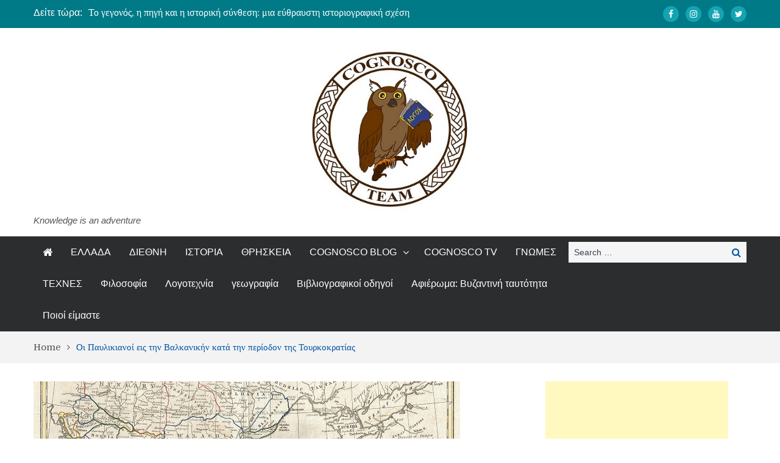

--- FILE ---
content_type: text/html; charset=UTF-8
request_url: https://cognoscoteam.gr/archives/31973
body_size: 25570
content:
<!DOCTYPE html> <html lang="el"><head>
<meta name="MobileOptimized" content="width" />
<meta name="HandheldFriendly" content="true" />
<meta name="generator" content="Drupal 11 (https://www.drupal.org)" />

	    <meta charset="UTF-8">
    <meta name="viewport" content="width=device-width, initial-scale=1">
    <link rel="profile" href="http://gmpg.org/xfn/11">
    
    <meta name="format-detection" content="telephone=no">
    <meta http-equiv="X-UA-Compatible" content="IE=edge">
    <meta name='robots' content='index, follow, max-image-preview:large, max-snippet:-1, max-video-preview:-1' />


<meta property="og:type" content="article" /> 
<meta property="og:title" content="Οι Παυλικιανοί εις την Βαλκανικήν κατά την περίοδον της Τουρκοκρατίας" />
<meta property="og:description" content="Αναστασίου Ιωάννης, Οι Παυλικιανοί εις την Βαλκανικήν κατά την περίοδον της Τουρκοκρατίας, Επιστημονική Επετηρίς Θεολογικής Σχολής Αριστοτελείου Πανεπιστήμιου Θεσσαλονίκης, τόμος 4ος (1959).    Προς τους Παυλικιανούς των περιοχών Νικοπόλεως και Φιλιππουπόλεως στρέφεται η προσοχή των Ρωμαιοκαθολικών περί" />
<meta property="og:image" content="https://cognoscoteam.gr/storage/2021/01/1799_Clement_Cruttwell_Map_of_Turkey_in_Europe_-_Geographicus_-_GreeceTurkey-cruttwell-1799.jpg" />
<meta property="og:url" content="https://cognoscoteam.gr/archives/31973" />
<meta property="og:site_name" content="Cognosco Team" />
<meta property="article:published_time" content="2022-02-15T15:10:25+02:00" />
<meta property="article:modified_time" content="2022-02-15T15:17:15+02:00" />
<meta property="og:updated_time" content="2022-02-15T15:17:15+02:00" />


<meta property="og:image:width" content="700" />
<meta property="og:image:height" content="440" />
<meta name="twitter:card" content="summary_large_image">
<meta name="twitter:title" content="Οι Παυλικιανοί εις την Βαλκανικήν κατά την περίοδον της Τουρκοκρατίας">
<meta name="twitter:description" content="Αναστασίου Ιωάννης, Οι Παυλικιανοί εις την Βαλκανικήν κατά την περίοδον της Τουρκοκρατίας, Επιστημονική Επετηρίς Θεολογικής Σχολής Αριστοτελείου Πανεπιστήμιου Θεσσαλονίκης, τόμος 4ος (1959).    Προς τους Παυλικιανούς των περιοχών Νικοπόλεως και Φιλιππουπόλεως στρέφεται η προσοχή των Ρωμαιοκαθολικών περί">
<meta name="twitter:image" content="https://cognoscoteam.gr/storage/2021/01/1799_Clement_Cruttwell_Map_of_Turkey_in_Europe_-_Geographicus_-_GreeceTurkey-cruttwell-1799.jpg">



	
	<title>Οι Παυλικιανοί εις την Βαλκανικήν κατά την περίοδον της Τουρκοκρατίας - Cognosco Team</title>
	<link rel="canonical" href="https://cognoscoteam.gr/archives/31973" />
	<meta property="og:locale" content="el_GR" />
	<meta property="og:type" content="article" />
	<meta property="og:title" content="Οι Παυλικιανοί εις την Βαλκανικήν κατά την περίοδον της Τουρκοκρατίας - Cognosco Team" />
	<meta property="og:description" content="Αναστασίου Ιωάννης, Οι Παυλικιανοί εις την Βαλκανικήν κατά την περίοδον της Τουρκοκρατίας, Επιστημονική Επετηρίς Θεολογικής Σχολής Αριστοτελείου Πανεπιστήμιου Θεσσαλονίκης, τόμος 4ος (1959). Προς τους Παυλικιανούς των περιοχών Νικοπόλεως και Φιλιππουπόλεως στρέφεται η προσοχή των Ρωμαιοκαθολικών περί τα τέλη του 16ου αιώνος.&nbsp; Αφορμήν εις την διέγερσιν του ενδιαφέροντος αυτών δια τους Παυλικιανούς έδωσεν η αποστολή παπικού [&hellip;]" />
	<meta property="og:url" content="https://cognoscoteam.gr/archives/31973" />
	<meta property="og:site_name" content="Cognosco Team" />
	<meta property="article:published_time" content="2022-02-15T13:10:25+00:00" />
	<meta property="article:modified_time" content="2022-02-15T13:17:15+00:00" />
	<meta property="og:image" content="https://cognoscoteam.gr/storage/2021/01/1799_Clement_Cruttwell_Map_of_Turkey_in_Europe_-_Geographicus_-_GreeceTurkey-cruttwell-1799.jpg" />
	<meta property="og:image:width" content="700" />
	<meta property="og:image:height" content="440" />
	<meta property="og:image:type" content="image/jpeg" />
	<meta name="author" content="Μάριος Νοβακόπουλος" />
	<meta name="twitter:card" content="summary_large_image" />
	<meta name="twitter:label1" content="Συντάχθηκε από" />
	<meta name="twitter:data1" content="Μάριος Νοβακόπουλος" />
	<script type="application/ld+json" class="yoast-schema-graph">{"@context":"https://schema.org","@graph":[{"@type":"Article","@id":"https://cognoscoteam.gr/archives/31973#article","isPartOf":{"@id":"https://cognoscoteam.gr/archives/31973"},"author":{"name":"Μάριος Νοβακόπουλος","@id":"https://cognoscoteam.gr/#/schema/person/adb7594b46df03b3f90050f5b1a48315"},"headline":"Οι Παυλικιανοί εις την Βαλκανικήν κατά την περίοδον της Τουρκοκρατίας","datePublished":"2022-02-15T13:10:25+00:00","dateModified":"2022-02-15T13:17:15+00:00","mainEntityOfPage":{"@id":"https://cognoscoteam.gr/archives/31973"},"wordCount":7,"commentCount":0,"publisher":{"@id":"https://cognoscoteam.gr/#organization"},"image":{"@id":"https://cognoscoteam.gr/archives/31973#primaryimage"},"thumbnailUrl":"https://cognoscoteam.gr/storage/2021/01/1799_Clement_Cruttwell_Map_of_Turkey_in_Europe_-_Geographicus_-_GreeceTurkey-cruttwell-1799.jpg","keywords":["Αιρέσεις","Βουλγαρία","ιστορία","Παυλικιανοί","Τουρκοκρατία"],"articleSection":["ΘΡΗΣΚΕΙΑ"],"inLanguage":"el","potentialAction":[{"@type":"CommentAction","name":"Comment","target":["https://cognoscoteam.gr/archives/31973#respond"]}]},{"@type":"WebPage","@id":"https://cognoscoteam.gr/archives/31973","url":"https://cognoscoteam.gr/archives/31973","name":"Οι Παυλικιανοί εις την Βαλκανικήν κατά την περίοδον της Τουρκοκρατίας - Cognosco Team","isPartOf":{"@id":"https://cognoscoteam.gr/#website"},"primaryImageOfPage":{"@id":"https://cognoscoteam.gr/archives/31973#primaryimage"},"image":{"@id":"https://cognoscoteam.gr/archives/31973#primaryimage"},"thumbnailUrl":"https://cognoscoteam.gr/storage/2021/01/1799_Clement_Cruttwell_Map_of_Turkey_in_Europe_-_Geographicus_-_GreeceTurkey-cruttwell-1799.jpg","datePublished":"2022-02-15T13:10:25+00:00","dateModified":"2022-02-15T13:17:15+00:00","breadcrumb":{"@id":"https://cognoscoteam.gr/archives/31973#breadcrumb"},"inLanguage":"el","potentialAction":[{"@type":"ReadAction","target":["https://cognoscoteam.gr/archives/31973"]}]},{"@type":"ImageObject","inLanguage":"el","@id":"https://cognoscoteam.gr/archives/31973#primaryimage","url":"https://cognoscoteam.gr/storage/2021/01/1799_Clement_Cruttwell_Map_of_Turkey_in_Europe_-_Geographicus_-_GreeceTurkey-cruttwell-1799.jpg","contentUrl":"https://cognoscoteam.gr/storage/2021/01/1799_Clement_Cruttwell_Map_of_Turkey_in_Europe_-_Geographicus_-_GreeceTurkey-cruttwell-1799.jpg","width":700,"height":440},{"@type":"BreadcrumbList","@id":"https://cognoscoteam.gr/archives/31973#breadcrumb","itemListElement":[{"@type":"ListItem","position":1,"name":"Αρχική","item":"https://cognoscoteam.gr/"},{"@type":"ListItem","position":2,"name":"Οι Παυλικιανοί εις την Βαλκανικήν κατά την περίοδον της Τουρκοκρατίας"}]},{"@type":"WebSite","@id":"https://cognoscoteam.gr/#website","url":"https://cognoscoteam.gr/","name":"Cognosco Team","description":"Knowledge is an adventure","publisher":{"@id":"https://cognoscoteam.gr/#organization"},"potentialAction":[{"@type":"SearchAction","target":{"@type":"EntryPoint","urlTemplate":"https://cognoscoteam.gr/?s={search_term_string}"},"query-input":{"@type":"PropertyValueSpecification","valueRequired":true,"valueName":"search_term_string"}}],"inLanguage":"el"},{"@type":"Organization","@id":"https://cognoscoteam.gr/#organization","name":"Cognosco Team","url":"https://cognoscoteam.gr/","logo":{"@type":"ImageObject","inLanguage":"el","@id":"https://cognoscoteam.gr/#/schema/logo/image/","url":"https://cognoscoteam.gr/storage/2018/05/Untitled-11-1.jpg","contentUrl":"https://cognoscoteam.gr/storage/2018/05/Untitled-11-1.jpg","width":1529,"height":350,"caption":"Cognosco Team"},"image":{"@id":"https://cognoscoteam.gr/#/schema/logo/image/"}},{"@type":"Person","@id":"https://cognoscoteam.gr/#/schema/person/adb7594b46df03b3f90050f5b1a48315","name":"Μάριος Νοβακόπουλος","image":{"@type":"ImageObject","inLanguage":"el","@id":"https://cognoscoteam.gr/#/schema/person/image/","url":"https://secure.gravatar.com/avatar/07ab42852fdc25b82280c1c178c4e81000146495b0ec5ed6d593e36be55ab2a2?s=96&d=mm&r=g","contentUrl":"https://secure.gravatar.com/avatar/07ab42852fdc25b82280c1c178c4e81000146495b0ec5ed6d593e36be55ab2a2?s=96&d=mm&r=g","caption":"Μάριος Νοβακόπουλος"},"url":"https://cognoscoteam.gr/archives/author/mariosnov"}]}</script>
	


<link rel='dns-prefetch' href='//fonts.googleapis.com' />
<link rel="alternate" type="application/rss+xml" title="Ροή RSS &raquo; Cognosco Team" href="https://cognoscoteam.gr/feed" />
<link rel="alternate" type="application/rss+xml" title="Ροή Σχολίων &raquo; Cognosco Team" href="https://cognoscoteam.gr/comments/feed" />
<link rel="alternate" type="application/rss+xml" title="Ροή Σχολίων Cognosco Team &raquo; Οι Παυλικιανοί εις την Βαλκανικήν κατά την περίοδον της Τουρκοκρατίας" href="https://cognoscoteam.gr/archives/31973/feed" />
<link rel="alternate" title="oEmbed (JSON)" type="application/json+oembed" href="https://cognoscoteam.gr/wp-json/oembed/1.0/embed?url=https%3A%2F%2Fcognoscoteam.gr%2Farchives%2F31973" />
<link rel="alternate" title="oEmbed (XML)" type="text/xml+oembed" href="https://cognoscoteam.gr/wp-json/oembed/1.0/embed?url=https%3A%2F%2Fcognoscoteam.gr%2Farchives%2F31973&#038;format=xml" />
<style id='wp-img-auto-sizes-contain-inline-css' type='text/css'>
img:is([sizes=auto i],[sizes^="auto," i]){contain-intrinsic-size:3000px 1500px}
/*# sourceURL=wp-img-auto-sizes-contain-inline-css */
</style>
<link rel='stylesheet' id='dashicons-css' href='https://cognoscoteam.gr/lib/css/dashicons.min.css?rnd=29567' type='text/css' media='all' />
<link rel='stylesheet' id='post-views-counter-frontend-css' href='https://cognoscoteam.gr/core/modules/577b2e00a1/css/frontend.css?rnd=29567' type='text/css' media='all' />
<style id='wp-emoji-styles-inline-css' type='text/css'>

	img.wp-smiley, img.emoji {
		display: inline !important;
		border: none !important;
		box-shadow: none !important;
		height: 1em !important;
		width: 1em !important;
		margin: 0 0.07em !important;
		vertical-align: -0.1em !important;
		background: none !important;
		padding: 0 !important;
	}
/*# sourceURL=wp-emoji-styles-inline-css */
</style>
<style id='wp-block-library-inline-css' type='text/css'>
:root{--wp-block-synced-color:#7a00df;--wp-block-synced-color--rgb:122,0,223;--wp-bound-block-color:var(--wp-block-synced-color);--wp-editor-canvas-background:#ddd;--wp-admin-theme-color:#007cba;--wp-admin-theme-color--rgb:0,124,186;--wp-admin-theme-color-darker-10:#006ba1;--wp-admin-theme-color-darker-10--rgb:0,107,160.5;--wp-admin-theme-color-darker-20:#005a87;--wp-admin-theme-color-darker-20--rgb:0,90,135;--wp-admin-border-width-focus:2px}@media (min-resolution:192dpi){:root{--wp-admin-border-width-focus:1.5px}}.wp-element-button{cursor:pointer}:root .has-very-light-gray-background-color{background-color:#eee}:root .has-very-dark-gray-background-color{background-color:#313131}:root .has-very-light-gray-color{color:#eee}:root .has-very-dark-gray-color{color:#313131}:root .has-vivid-green-cyan-to-vivid-cyan-blue-gradient-background{background:linear-gradient(135deg,#00d084,#0693e3)}:root .has-purple-crush-gradient-background{background:linear-gradient(135deg,#34e2e4,#4721fb 50%,#ab1dfe)}:root .has-hazy-dawn-gradient-background{background:linear-gradient(135deg,#faaca8,#dad0ec)}:root .has-subdued-olive-gradient-background{background:linear-gradient(135deg,#fafae1,#67a671)}:root .has-atomic-cream-gradient-background{background:linear-gradient(135deg,#fdd79a,#004a59)}:root .has-nightshade-gradient-background{background:linear-gradient(135deg,#330968,#31cdcf)}:root .has-midnight-gradient-background{background:linear-gradient(135deg,#020381,#2874fc)}:root{--wp--preset--font-size--normal:16px;--wp--preset--font-size--huge:42px}.has-regular-font-size{font-size:1em}.has-larger-font-size{font-size:2.625em}.has-normal-font-size{font-size:var(--wp--preset--font-size--normal)}.has-huge-font-size{font-size:var(--wp--preset--font-size--huge)}.has-text-align-center{text-align:center}.has-text-align-left{text-align:left}.has-text-align-right{text-align:right}.has-fit-text{white-space:nowrap!important}#end-resizable-editor-section{display:none}.aligncenter{clear:both}.items-justified-left{justify-content:flex-start}.items-justified-center{justify-content:center}.items-justified-right{justify-content:flex-end}.items-justified-space-between{justify-content:space-between}.screen-reader-text{border:0;clip-path:inset(50%);height:1px;margin:-1px;overflow:hidden;padding:0;position:absolute;width:1px;word-wrap:normal!important}.screen-reader-text:focus{background-color:#ddd;clip-path:none;color:#444;display:block;font-size:1em;height:auto;left:5px;line-height:normal;padding:15px 23px 14px;text-decoration:none;top:5px;width:auto;z-index:100000}html :where(.has-border-color){border-style:solid}html :where([style*=border-top-color]){border-top-style:solid}html :where([style*=border-right-color]){border-right-style:solid}html :where([style*=border-bottom-color]){border-bottom-style:solid}html :where([style*=border-left-color]){border-left-style:solid}html :where([style*=border-width]){border-style:solid}html :where([style*=border-top-width]){border-top-style:solid}html :where([style*=border-right-width]){border-right-style:solid}html :where([style*=border-bottom-width]){border-bottom-style:solid}html :where([style*=border-left-width]){border-left-style:solid}html :where(img[class*=wp-image-]){height:auto;max-width:100%}:where(figure){margin:0 0 1em}html :where(.is-position-sticky){--wp-admin--admin-bar--position-offset:var(--wp-admin--admin-bar--height,0px)}@media screen and (max-width:600px){html :where(.is-position-sticky){--wp-admin--admin-bar--position-offset:0px}}

/*# sourceURL=wp-block-library-inline-css */
</style><style id='wp-block-image-inline-css' type='text/css'>
.wp-block-image>a,.wp-block-image>figure>a{display:inline-block}.wp-block-image img{box-sizing:border-box;height:auto;max-width:100%;vertical-align:bottom}@media not (prefers-reduced-motion){.wp-block-image img.hide{visibility:hidden}.wp-block-image img.show{animation:show-content-image .4s}}.wp-block-image[style*=border-radius] img,.wp-block-image[style*=border-radius]>a{border-radius:inherit}.wp-block-image.has-custom-border img{box-sizing:border-box}.wp-block-image.aligncenter{text-align:center}.wp-block-image.alignfull>a,.wp-block-image.alignwide>a{width:100%}.wp-block-image.alignfull img,.wp-block-image.alignwide img{height:auto;width:100%}.wp-block-image .aligncenter,.wp-block-image .alignleft,.wp-block-image .alignright,.wp-block-image.aligncenter,.wp-block-image.alignleft,.wp-block-image.alignright{display:table}.wp-block-image .aligncenter>figcaption,.wp-block-image .alignleft>figcaption,.wp-block-image .alignright>figcaption,.wp-block-image.aligncenter>figcaption,.wp-block-image.alignleft>figcaption,.wp-block-image.alignright>figcaption{caption-side:bottom;display:table-caption}.wp-block-image .alignleft{float:left;margin:.5em 1em .5em 0}.wp-block-image .alignright{float:right;margin:.5em 0 .5em 1em}.wp-block-image .aligncenter{margin-left:auto;margin-right:auto}.wp-block-image :where(figcaption){margin-bottom:1em;margin-top:.5em}.wp-block-image.is-style-circle-mask img{border-radius:9999px}@supports ((-webkit-mask-image:none) or (mask-image:none)) or (-webkit-mask-image:none){.wp-block-image.is-style-circle-mask img{border-radius:0;-webkit-mask-image:url('data:image/svg+xml;utf8,<svg viewBox="0 0 100 100" xmlns="http://www.w3.org/2000/svg"><circle cx="50" cy="50" r="50"/></svg>');mask-image:url('data:image/svg+xml;utf8,<svg viewBox="0 0 100 100" xmlns="http://www.w3.org/2000/svg"><circle cx="50" cy="50" r="50"/></svg>');mask-mode:alpha;-webkit-mask-position:center;mask-position:center;-webkit-mask-repeat:no-repeat;mask-repeat:no-repeat;-webkit-mask-size:contain;mask-size:contain}}:root :where(.wp-block-image.is-style-rounded img,.wp-block-image .is-style-rounded img){border-radius:9999px}.wp-block-image figure{margin:0}.wp-lightbox-container{display:flex;flex-direction:column;position:relative}.wp-lightbox-container img{cursor:zoom-in}.wp-lightbox-container img:hover+button{opacity:1}.wp-lightbox-container button{align-items:center;backdrop-filter:blur(16px) saturate(180%);background-color:#5a5a5a40;border:none;border-radius:4px;cursor:zoom-in;display:flex;height:20px;justify-content:center;opacity:0;padding:0;position:absolute;right:16px;text-align:center;top:16px;width:20px;z-index:100}@media not (prefers-reduced-motion){.wp-lightbox-container button{transition:opacity .2s ease}}.wp-lightbox-container button:focus-visible{outline:3px auto #5a5a5a40;outline:3px auto -webkit-focus-ring-color;outline-offset:3px}.wp-lightbox-container button:hover{cursor:pointer;opacity:1}.wp-lightbox-container button:focus{opacity:1}.wp-lightbox-container button:focus,.wp-lightbox-container button:hover,.wp-lightbox-container button:not(:hover):not(:active):not(.has-background){background-color:#5a5a5a40;border:none}.wp-lightbox-overlay{box-sizing:border-box;cursor:zoom-out;height:100vh;left:0;overflow:hidden;position:fixed;top:0;visibility:hidden;width:100%;z-index:100000}.wp-lightbox-overlay .close-button{align-items:center;cursor:pointer;display:flex;justify-content:center;min-height:40px;min-width:40px;padding:0;position:absolute;right:calc(env(safe-area-inset-right) + 16px);top:calc(env(safe-area-inset-top) + 16px);z-index:5000000}.wp-lightbox-overlay .close-button:focus,.wp-lightbox-overlay .close-button:hover,.wp-lightbox-overlay .close-button:not(:hover):not(:active):not(.has-background){background:none;border:none}.wp-lightbox-overlay .lightbox-image-container{height:var(--wp--lightbox-container-height);left:50%;overflow:hidden;position:absolute;top:50%;transform:translate(-50%,-50%);transform-origin:top left;width:var(--wp--lightbox-container-width);z-index:9999999999}.wp-lightbox-overlay .wp-block-image{align-items:center;box-sizing:border-box;display:flex;height:100%;justify-content:center;margin:0;position:relative;transform-origin:0 0;width:100%;z-index:3000000}.wp-lightbox-overlay .wp-block-image img{height:var(--wp--lightbox-image-height);min-height:var(--wp--lightbox-image-height);min-width:var(--wp--lightbox-image-width);width:var(--wp--lightbox-image-width)}.wp-lightbox-overlay .wp-block-image figcaption{display:none}.wp-lightbox-overlay button{background:none;border:none}.wp-lightbox-overlay .scrim{background-color:#fff;height:100%;opacity:.9;position:absolute;width:100%;z-index:2000000}.wp-lightbox-overlay.active{visibility:visible}@media not (prefers-reduced-motion){.wp-lightbox-overlay.active{animation:turn-on-visibility .25s both}.wp-lightbox-overlay.active img{animation:turn-on-visibility .35s both}.wp-lightbox-overlay.show-closing-animation:not(.active){animation:turn-off-visibility .35s both}.wp-lightbox-overlay.show-closing-animation:not(.active) img{animation:turn-off-visibility .25s both}.wp-lightbox-overlay.zoom.active{animation:none;opacity:1;visibility:visible}.wp-lightbox-overlay.zoom.active .lightbox-image-container{animation:lightbox-zoom-in .4s}.wp-lightbox-overlay.zoom.active .lightbox-image-container img{animation:none}.wp-lightbox-overlay.zoom.active .scrim{animation:turn-on-visibility .4s forwards}.wp-lightbox-overlay.zoom.show-closing-animation:not(.active){animation:none}.wp-lightbox-overlay.zoom.show-closing-animation:not(.active) .lightbox-image-container{animation:lightbox-zoom-out .4s}.wp-lightbox-overlay.zoom.show-closing-animation:not(.active) .lightbox-image-container img{animation:none}.wp-lightbox-overlay.zoom.show-closing-animation:not(.active) .scrim{animation:turn-off-visibility .4s forwards}}@keyframes show-content-image{0%{visibility:hidden}99%{visibility:hidden}to{visibility:visible}}@keyframes turn-on-visibility{0%{opacity:0}to{opacity:1}}@keyframes turn-off-visibility{0%{opacity:1;visibility:visible}99%{opacity:0;visibility:visible}to{opacity:0;visibility:hidden}}@keyframes lightbox-zoom-in{0%{transform:translate(calc((-100vw + var(--wp--lightbox-scrollbar-width))/2 + var(--wp--lightbox-initial-left-position)),calc(-50vh + var(--wp--lightbox-initial-top-position))) scale(var(--wp--lightbox-scale))}to{transform:translate(-50%,-50%) scale(1)}}@keyframes lightbox-zoom-out{0%{transform:translate(-50%,-50%) scale(1);visibility:visible}99%{visibility:visible}to{transform:translate(calc((-100vw + var(--wp--lightbox-scrollbar-width))/2 + var(--wp--lightbox-initial-left-position)),calc(-50vh + var(--wp--lightbox-initial-top-position))) scale(var(--wp--lightbox-scale));visibility:hidden}}
/*# sourceURL=https://cognoscoteam.gr/lib/blocks/image/style.min.css */
</style>
<style id='global-styles-inline-css' type='text/css'>
:root{--wp--preset--aspect-ratio--square: 1;--wp--preset--aspect-ratio--4-3: 4/3;--wp--preset--aspect-ratio--3-4: 3/4;--wp--preset--aspect-ratio--3-2: 3/2;--wp--preset--aspect-ratio--2-3: 2/3;--wp--preset--aspect-ratio--16-9: 16/9;--wp--preset--aspect-ratio--9-16: 9/16;--wp--preset--color--black: #000000;--wp--preset--color--cyan-bluish-gray: #abb8c3;--wp--preset--color--white: #ffffff;--wp--preset--color--pale-pink: #f78da7;--wp--preset--color--vivid-red: #cf2e2e;--wp--preset--color--luminous-vivid-orange: #ff6900;--wp--preset--color--luminous-vivid-amber: #fcb900;--wp--preset--color--light-green-cyan: #7bdcb5;--wp--preset--color--vivid-green-cyan: #00d084;--wp--preset--color--pale-cyan-blue: #8ed1fc;--wp--preset--color--vivid-cyan-blue: #0693e3;--wp--preset--color--vivid-purple: #9b51e0;--wp--preset--gradient--vivid-cyan-blue-to-vivid-purple: linear-gradient(135deg,rgb(6,147,227) 0%,rgb(155,81,224) 100%);--wp--preset--gradient--light-green-cyan-to-vivid-green-cyan: linear-gradient(135deg,rgb(122,220,180) 0%,rgb(0,208,130) 100%);--wp--preset--gradient--luminous-vivid-amber-to-luminous-vivid-orange: linear-gradient(135deg,rgb(252,185,0) 0%,rgb(255,105,0) 100%);--wp--preset--gradient--luminous-vivid-orange-to-vivid-red: linear-gradient(135deg,rgb(255,105,0) 0%,rgb(207,46,46) 100%);--wp--preset--gradient--very-light-gray-to-cyan-bluish-gray: linear-gradient(135deg,rgb(238,238,238) 0%,rgb(169,184,195) 100%);--wp--preset--gradient--cool-to-warm-spectrum: linear-gradient(135deg,rgb(74,234,220) 0%,rgb(151,120,209) 20%,rgb(207,42,186) 40%,rgb(238,44,130) 60%,rgb(251,105,98) 80%,rgb(254,248,76) 100%);--wp--preset--gradient--blush-light-purple: linear-gradient(135deg,rgb(255,206,236) 0%,rgb(152,150,240) 100%);--wp--preset--gradient--blush-bordeaux: linear-gradient(135deg,rgb(254,205,165) 0%,rgb(254,45,45) 50%,rgb(107,0,62) 100%);--wp--preset--gradient--luminous-dusk: linear-gradient(135deg,rgb(255,203,112) 0%,rgb(199,81,192) 50%,rgb(65,88,208) 100%);--wp--preset--gradient--pale-ocean: linear-gradient(135deg,rgb(255,245,203) 0%,rgb(182,227,212) 50%,rgb(51,167,181) 100%);--wp--preset--gradient--electric-grass: linear-gradient(135deg,rgb(202,248,128) 0%,rgb(113,206,126) 100%);--wp--preset--gradient--midnight: linear-gradient(135deg,rgb(2,3,129) 0%,rgb(40,116,252) 100%);--wp--preset--font-size--small: 13px;--wp--preset--font-size--medium: 20px;--wp--preset--font-size--large: 36px;--wp--preset--font-size--x-large: 42px;--wp--preset--spacing--20: 0.44rem;--wp--preset--spacing--30: 0.67rem;--wp--preset--spacing--40: 1rem;--wp--preset--spacing--50: 1.5rem;--wp--preset--spacing--60: 2.25rem;--wp--preset--spacing--70: 3.38rem;--wp--preset--spacing--80: 5.06rem;--wp--preset--shadow--natural: 6px 6px 9px rgba(0, 0, 0, 0.2);--wp--preset--shadow--deep: 12px 12px 50px rgba(0, 0, 0, 0.4);--wp--preset--shadow--sharp: 6px 6px 0px rgba(0, 0, 0, 0.2);--wp--preset--shadow--outlined: 6px 6px 0px -3px rgb(255, 255, 255), 6px 6px rgb(0, 0, 0);--wp--preset--shadow--crisp: 6px 6px 0px rgb(0, 0, 0);}:where(.is-layout-flex){gap: 0.5em;}:where(.is-layout-grid){gap: 0.5em;}body .is-layout-flex{display: flex;}.is-layout-flex{flex-wrap: wrap;align-items: center;}.is-layout-flex > :is(*, div){margin: 0;}body .is-layout-grid{display: grid;}.is-layout-grid > :is(*, div){margin: 0;}:where(.wp-block-columns.is-layout-flex){gap: 2em;}:where(.wp-block-columns.is-layout-grid){gap: 2em;}:where(.wp-block-post-template.is-layout-flex){gap: 1.25em;}:where(.wp-block-post-template.is-layout-grid){gap: 1.25em;}.has-black-color{color: var(--wp--preset--color--black) !important;}.has-cyan-bluish-gray-color{color: var(--wp--preset--color--cyan-bluish-gray) !important;}.has-white-color{color: var(--wp--preset--color--white) !important;}.has-pale-pink-color{color: var(--wp--preset--color--pale-pink) !important;}.has-vivid-red-color{color: var(--wp--preset--color--vivid-red) !important;}.has-luminous-vivid-orange-color{color: var(--wp--preset--color--luminous-vivid-orange) !important;}.has-luminous-vivid-amber-color{color: var(--wp--preset--color--luminous-vivid-amber) !important;}.has-light-green-cyan-color{color: var(--wp--preset--color--light-green-cyan) !important;}.has-vivid-green-cyan-color{color: var(--wp--preset--color--vivid-green-cyan) !important;}.has-pale-cyan-blue-color{color: var(--wp--preset--color--pale-cyan-blue) !important;}.has-vivid-cyan-blue-color{color: var(--wp--preset--color--vivid-cyan-blue) !important;}.has-vivid-purple-color{color: var(--wp--preset--color--vivid-purple) !important;}.has-black-background-color{background-color: var(--wp--preset--color--black) !important;}.has-cyan-bluish-gray-background-color{background-color: var(--wp--preset--color--cyan-bluish-gray) !important;}.has-white-background-color{background-color: var(--wp--preset--color--white) !important;}.has-pale-pink-background-color{background-color: var(--wp--preset--color--pale-pink) !important;}.has-vivid-red-background-color{background-color: var(--wp--preset--color--vivid-red) !important;}.has-luminous-vivid-orange-background-color{background-color: var(--wp--preset--color--luminous-vivid-orange) !important;}.has-luminous-vivid-amber-background-color{background-color: var(--wp--preset--color--luminous-vivid-amber) !important;}.has-light-green-cyan-background-color{background-color: var(--wp--preset--color--light-green-cyan) !important;}.has-vivid-green-cyan-background-color{background-color: var(--wp--preset--color--vivid-green-cyan) !important;}.has-pale-cyan-blue-background-color{background-color: var(--wp--preset--color--pale-cyan-blue) !important;}.has-vivid-cyan-blue-background-color{background-color: var(--wp--preset--color--vivid-cyan-blue) !important;}.has-vivid-purple-background-color{background-color: var(--wp--preset--color--vivid-purple) !important;}.has-black-border-color{border-color: var(--wp--preset--color--black) !important;}.has-cyan-bluish-gray-border-color{border-color: var(--wp--preset--color--cyan-bluish-gray) !important;}.has-white-border-color{border-color: var(--wp--preset--color--white) !important;}.has-pale-pink-border-color{border-color: var(--wp--preset--color--pale-pink) !important;}.has-vivid-red-border-color{border-color: var(--wp--preset--color--vivid-red) !important;}.has-luminous-vivid-orange-border-color{border-color: var(--wp--preset--color--luminous-vivid-orange) !important;}.has-luminous-vivid-amber-border-color{border-color: var(--wp--preset--color--luminous-vivid-amber) !important;}.has-light-green-cyan-border-color{border-color: var(--wp--preset--color--light-green-cyan) !important;}.has-vivid-green-cyan-border-color{border-color: var(--wp--preset--color--vivid-green-cyan) !important;}.has-pale-cyan-blue-border-color{border-color: var(--wp--preset--color--pale-cyan-blue) !important;}.has-vivid-cyan-blue-border-color{border-color: var(--wp--preset--color--vivid-cyan-blue) !important;}.has-vivid-purple-border-color{border-color: var(--wp--preset--color--vivid-purple) !important;}.has-vivid-cyan-blue-to-vivid-purple-gradient-background{background: var(--wp--preset--gradient--vivid-cyan-blue-to-vivid-purple) !important;}.has-light-green-cyan-to-vivid-green-cyan-gradient-background{background: var(--wp--preset--gradient--light-green-cyan-to-vivid-green-cyan) !important;}.has-luminous-vivid-amber-to-luminous-vivid-orange-gradient-background{background: var(--wp--preset--gradient--luminous-vivid-amber-to-luminous-vivid-orange) !important;}.has-luminous-vivid-orange-to-vivid-red-gradient-background{background: var(--wp--preset--gradient--luminous-vivid-orange-to-vivid-red) !important;}.has-very-light-gray-to-cyan-bluish-gray-gradient-background{background: var(--wp--preset--gradient--very-light-gray-to-cyan-bluish-gray) !important;}.has-cool-to-warm-spectrum-gradient-background{background: var(--wp--preset--gradient--cool-to-warm-spectrum) !important;}.has-blush-light-purple-gradient-background{background: var(--wp--preset--gradient--blush-light-purple) !important;}.has-blush-bordeaux-gradient-background{background: var(--wp--preset--gradient--blush-bordeaux) !important;}.has-luminous-dusk-gradient-background{background: var(--wp--preset--gradient--luminous-dusk) !important;}.has-pale-ocean-gradient-background{background: var(--wp--preset--gradient--pale-ocean) !important;}.has-electric-grass-gradient-background{background: var(--wp--preset--gradient--electric-grass) !important;}.has-midnight-gradient-background{background: var(--wp--preset--gradient--midnight) !important;}.has-small-font-size{font-size: var(--wp--preset--font-size--small) !important;}.has-medium-font-size{font-size: var(--wp--preset--font-size--medium) !important;}.has-large-font-size{font-size: var(--wp--preset--font-size--large) !important;}.has-x-large-font-size{font-size: var(--wp--preset--font-size--x-large) !important;}
/*# sourceURL=global-styles-inline-css */
</style>

<style id='classic-theme-styles-inline-css' type='text/css'>
/*! This file is auto-generated */
.wp-block-button__link{color:#fff;background-color:#32373c;border-radius:9999px;box-shadow:none;text-decoration:none;padding:calc(.667em + 2px) calc(1.333em + 2px);font-size:1.125em}.wp-block-file__button{background:#32373c;color:#fff;text-decoration:none}
/*# sourceURL=/wp-includes/css/classic-themes.min.css */
</style>
<link rel='stylesheet' id='mashsb-styles-css' href='https://cognoscoteam.gr/core/modules/b230fee257/assets/css/mashsb.min.css?rnd=29567' type='text/css' media='all' />
<style id='mashsb-styles-inline-css' type='text/css'>
.mashsb-count {color:#cccccc;}@media only screen and (min-width:568px){.mashsb-buttons a {min-width: 177px;}}
/*# sourceURL=mashsb-styles-inline-css */
</style>
<link rel='stylesheet' id='seraph-pds-MathJax-CHtml-css' href='https://cognoscoteam.gr/core/modules/16a22443dc/Ext/MathJax/CHtml.css?rnd=29567' type='text/css' media='all' />
<link rel='stylesheet' id='pt-magazine-fonts-css' href='//fonts.googleapis.com/css?family=Domine%3A400%2C700%7CMontserrat%3A300%2C400%2C500%2C600%2C700&#038;subset=latin%2Clatin-ext' type='text/css' media='all' />
<link rel='stylesheet' id='jquery-meanmenu-css' href='https://cognoscoteam.gr/core/views/7111768b6e/assets/third-party/meanmenu/meanmenu.css?rnd=29567' type='text/css' media='all' />
<link rel='stylesheet' id='font-awesome-css' href='https://cognoscoteam.gr/core/views/7111768b6e/assets/third-party/font-awesome/css/font-awesome.min.css?rnd=29567' type='text/css' media='all' />
<link rel='stylesheet' id='jquery-slick-css' href='https://cognoscoteam.gr/core/views/7111768b6e/assets/third-party/slick/slick.css?rnd=29567' type='text/css' media='all' />
<link rel='stylesheet' id='pt-magazine-style-css' href='https://cognoscoteam.gr/core/views/7111768b6e/design.css?rnd=29567' type='text/css' media='all' />
<link rel='stylesheet' id='wp-block-paragraph-css' href='https://cognoscoteam.gr/lib/blocks/paragraph/style.min.css?rnd=29567' type='text/css' media='all' />
<link rel='stylesheet' id='wp-block-heading-css' href='https://cognoscoteam.gr/lib/blocks/heading/style.min.css?rnd=29567' type='text/css' media='all' />
<style id='quads-styles-inline-css' type='text/css'>

    .quads-location ins.adsbygoogle {
        background: transparent !important;
    }.quads-location .quads_rotator_img{ opacity:1 !important;}
    .quads.quads_ad_container { display: grid; grid-template-columns: auto; grid-gap: 10px; padding: 10px; }
    .grid_image{animation: fadeIn 0.5s;-webkit-animation: fadeIn 0.5s;-moz-animation: fadeIn 0.5s;
        -o-animation: fadeIn 0.5s;-ms-animation: fadeIn 0.5s;}
    .quads-ad-label { font-size: 12px; text-align: center; color: #333;}
    .quads_click_impression { display: none;} .quads-location, .quads-ads-space{max-width:100%;} @media only screen and (max-width: 480px) { .quads-ads-space, .penci-builder-element .quads-ads-space{max-width:340px;}}
/*# sourceURL=quads-styles-inline-css */
</style>
<script type="text/javascript" src="https://cognoscoteam.gr/lib/js/jquery/jquery.min.js?rnd=29567" id="jquery-core-js"></script>
<script type="text/javascript" src="https://cognoscoteam.gr/lib/js/jquery/jquery-migrate.min.js?rnd=29567" id="jquery-migrate-js"></script>
<script type="text/javascript" id="mashsb-js-extra">
/* <![CDATA[ */
var mashsb = {"shares":"0","round_shares":"1","animate_shares":"0","dynamic_buttons":"0","share_url":"https://cognoscoteam.gr/archives/31973","title":"%CE%9F%CE%B9+%CE%A0%CE%B1%CF%85%CE%BB%CE%B9%CE%BA%CE%B9%CE%B1%CE%BD%CE%BF%CE%AF+%CE%B5%CE%B9%CF%82+%CF%84%CE%B7%CE%BD+%CE%92%CE%B1%CE%BB%CE%BA%CE%B1%CE%BD%CE%B9%CE%BA%CE%AE%CE%BD+%CE%BA%CE%B1%CF%84%CE%AC+%CF%84%CE%B7%CE%BD+%CF%80%CE%B5%CF%81%CE%AF%CE%BF%CE%B4%CE%BF%CE%BD+%CF%84%CE%B7%CF%82+%CE%A4%CE%BF%CF%85%CF%81%CE%BA%CE%BF%CE%BA%CF%81%CE%B1%CF%84%CE%AF%CE%B1%CF%82","image":"https://cognoscoteam.gr/storage/2021/01/1799_Clement_Cruttwell_Map_of_Turkey_in_Europe_-_Geographicus_-_GreeceTurkey-cruttwell-1799.jpg","desc":"\u0391\u03bd\u03b1\u03c3\u03c4\u03b1\u03c3\u03af\u03bf\u03c5 \u0399\u03c9\u03ac\u03bd\u03bd\u03b7\u03c2, \u039f\u03b9 \u03a0\u03b1\u03c5\u03bb\u03b9\u03ba\u03b9\u03b1\u03bd\u03bf\u03af \u03b5\u03b9\u03c2 \u03c4\u03b7\u03bd \u0392\u03b1\u03bb\u03ba\u03b1\u03bd\u03b9\u03ba\u03ae\u03bd \u03ba\u03b1\u03c4\u03ac \u03c4\u03b7\u03bd \u03c0\u03b5\u03c1\u03af\u03bf\u03b4\u03bf\u03bd \u03c4\u03b7\u03c2 \u03a4\u03bf\u03c5\u03c1\u03ba\u03bf\u03ba\u03c1\u03b1\u03c4\u03af\u03b1\u03c2, \u0395\u03c0\u03b9\u03c3\u03c4\u03b7\u03bc\u03bf\u03bd\u03b9\u03ba\u03ae \u0395\u03c0\u03b5\u03c4\u03b7\u03c1\u03af\u03c2 \u0398\u03b5\u03bf\u03bb\u03bf\u03b3\u03b9\u03ba\u03ae\u03c2 \u03a3\u03c7\u03bf\u03bb\u03ae\u03c2 \u0391\u03c1\u03b9\u03c3\u03c4\u03bf\u03c4\u03b5\u03bb\u03b5\u03af\u03bf\u03c5 \u03a0\u03b1\u03bd\u03b5\u03c0\u03b9\u03c3\u03c4\u03ae\u03bc\u03b9\u03bf\u03c5 \u0398\u03b5\u03c3\u03c3\u03b1\u03bb\u03bf\u03bd\u03af\u03ba\u03b7\u03c2, \u03c4\u03cc\u03bc\u03bf\u03c2 4\u03bf\u03c2 (1959).\n\n\n\n\u03a0\u03c1\u03bf\u03c2 \u03c4\u03bf\u03c5\u03c2 \u03a0\u03b1\u03c5\u03bb\u03b9\u03ba\u03b9\u03b1\u03bd\u03bf\u03cd\u03c2 \u03c4\u03c9\u03bd \u03c0\u03b5\u03c1\u03b9\u03bf\u03c7\u03ce\u03bd \u039d\u03b9\u03ba\u03bf\u03c0\u03cc\u03bb\u03b5\u03c9\u03c2 \u03ba\u03b1\u03b9 \u03a6\u03b9\u03bb\u03b9\u03c0\u03c0\u03bf\u03c5\u03c0\u03cc\u03bb\u03b5\u03c9\u03c2 \u03c3\u03c4\u03c1\u03ad\u03c6\u03b5\u03c4\u03b1\u03b9 \u03b7 \u03c0\u03c1\u03bf\u03c3\u03bf\u03c7\u03ae \u03c4\u03c9\u03bd \u03a1\u03c9\u03bc\u03b1\u03b9\u03bf\u03ba\u03b1\u03b8\u03bf\u03bb\u03b9\u03ba\u03ce\u03bd \u03c0\u03b5\u03c1\u03af \u2026","hashtag":"","subscribe":"content","subscribe_url":"","activestatus":"1","singular":"1","twitter_popup":"1","refresh":"0","nonce":"bffc612251","postid":"31973","servertime":"1769416402","ajaxurl":"https://cognoscoteam.gr/partners/admin-ajax.php"};
//# sourceURL=mashsb-js-extra
/* ]]> */
</script>
<script type="text/javascript" src="https://cognoscoteam.gr/core/modules/b230fee257/assets/js/mashsb.min.js?rnd=29567" id="mashsb-js"></script>
<script type="text/javascript" src="https://cognoscoteam.gr/core/modules/16a22443dc/View.js?pk=Base&amp;ver=2.16.14" id="seraph_pds_View-js"></script>
<link rel='shortlink' href='https://cognoscoteam.gr/?p=31973' />
<script>
	(function(i,s,o,g,r,a,m){i['GoogleAnalyticsObject']=r;i[r]=i[r]||function(){
			(i[r].q=i[r].q||[]).push(arguments)},i[r].l=1*new Date();a=s.createElement(o),
		m=s.getElementsByTagName(o)[0];a.async=1;a.src=g;m.parentNode.insertBefore(a,m)
	})(window,document,'script','//www.google-analytics.com/analytics.js','ga');

	ga('create', 'UA-113903442-1', 'auto');
	ga('send', 'pageview');

</script><script src="//pagead2.googlesyndication.com/pagead/js/adsbygoogle.js"></script><script>document.cookie = 'quads_browser_width='+screen.width;</script>               
            
        <style type="text/css">

            .comment-navigation .nav-previous,
            .posts-navigation .nav-previous,
            .comment-navigation .nav-next,
            .posts-navigation .nav-next,
            #infinite-handle span,
            .comment-navigation .nav-previous:hover,
            .posts-navigation .nav-previous:hover,
            .comment-navigation .nav-next:hover,
             #infinite-handle span:hover,
             #home-page-widget-area .widget-title span::before,
             #home-page-widget-area .widget-title span::after,
             .home-icon.active-true a,
             .home-icon a:hover,
             .slick-prev,
             .slick-next,
             .slick-prev:hover,
             .slick-next:hover,
             .section-title-center h2:before,
             .sidebar .widget_search button,
             .search-no-results .no-results.not-found form.search-form input[type="submit"],
             .search-no-results .no-results.not-found form.search-form button[type="submit"],
             .search-no-results .no-results.not-found  form.search-form input[type="submit"]:hover,
             .search-no-results .no-results.not-found form.search-form button[type="submit"]:hover,
             .error-404.not-found  form.search-form input[type="submit"],
             .error-404.not-found  form.search-form button[type="submit"],
             .error-404.not-found  form.search-form input[type="submit"]:hover,
             .error-404.not-found  form.search-form button[type="submit"]:hover,
             #footer-widgets .widget_search button,
             .scrollup,
             .mean-container .mean-nav ul li a,
             .mean-container .mean-nav ul li a:hover{
                background: #0054a8;
            }

            a,
            a:visited,
            a.button:visited:hover,
            a:hover,
            a:focus,
            a:active,
            .home.page .header-collapse ul li a:hover,
            .post-navigation .nav-links .nav-previous:hover a,
            .post-navigation .nav-links .nav-next:hover a,
            .post-navigation .nav-links .nav-previous:hover:before,
            .post-navigation .nav-links .nav-next:hover:after,
            .entry-meta > span::before,
            .entry-footer > span::before,
            .entry-content > span::before,
            .single-post-meta > span::before,
            .main-navigation li.current-menu-item a,
            .main-navigation ul li a:hover,
            .search-box form button[type="submit"] i,
            .main-news-section article .post-content h2:hover,
            .main-news-section article .post-content h2 a:hover,
            .main-news-section article .post-content h3:hover,
            .main-news-section article .post-content h3 a:hover,
            .news-text-wrap h2:hover,
            .news-text-wrap h2 a:hover,
            .news-text-wrap h3:hover,
            .news-text-wrap h3 a:hover,
            .video-item .video-content h2,
            .breadcrumbs ul li:last-child span,
            .news-item .news-text-wrap .byline:before,
            #primary .page .entry-title a:hover,
            #primary .post .entry-title a:hover,
            .author-info-wrap .author-content-wrap a.authors-more-posts,
            .tab-news-holder .tabbed-news-side li.active a,
            .sidebar ul li:before,
            .sidebar .widget_categories ul li a:hover, 
            .sidebar .widget_meta ul li a:hover, 
            .sidebar ul li a:hover,
            .sidebar a:hover,
            .sidebar .widget_archive li:hover,
            .sidebar .widget_categories li:hover,
            .sidebar .widget_archive li a:hover,
            .sidebar .widget_categories li a:hover,
            .sidebar .widget_archive li:hover a,
            .sidebar .widget_categories li:hover a,
            #footer-widgets .widget_popular_posts .news-item .news-text-wrap h2:hover,
            #footer-widgets .widget_popular_posts .news-item .news-text-wrap h2 a:hover,
            #footer-widgets .widget_extended_recent_posts .news-item .news-text-wrap h2 a:hover,
            #footer-widgets .widget_popular_posts .news-item .news-text-wrap h3:hover,
            #footer-widgets .widget_popular_posts .news-item .news-text-wrap h3 a:hover,
            #footer-widgets .widget_extended_recent_posts .news-item .news-text-wrap h3 a:hover,
            #footer-widgets a:hover,
            #footer-widgets ul li a:hover,
            #footer-widgets ul li:hover a,
            #footer-widgets .widget_categories li:hover,
            #footer-widgets .widget_archive li:hover,
            #footer-widgets .widget_archive li a:hover,
            #footer-widgets .widget_categories li a:hover,
            #footer-widgets .widget_archive li:hover a,
            #footer-widgets .widget_categories li:hover a,
            #footer-widgets ul li:hover:before,
            .tagcloud a:hover,
            #sidebar-primary .tagcloud a:hover {
                color: #0054a8;
            }

            button:hover,
            a.button:hover,
            input[type="button"]:hover,
            input[type="reset"]:hover,
            input[type="submit"]:hover,
            a.comment-reply-link:hover,
            .pagination .nav-links .page-numbers.current,
            .pagination .nav-links .page-numbers:hover {
                border-color: #0054a8;
                color: #0054a8;
            }

            .nav-links .page-numbers.current,
            .nav-links a.page-numbers:hover{
                background: #0054a8;
                border-color: #0054a8;
            }

            button,
            .comment-reply-link,
             a.button, input[type="button"],
             input[type="reset"],
             input[type="submit"],
             .comment-reply-link,
             .pagination .nav-links .page-numbers {
                background: #0054a8;
                border: 1px solid #0054a8;
            }

            .section-title,
            .tab-news-holder{
                border-left:3px solid #0054a8;
            }

        </style>

        <link rel="icon" href="https://cognoscoteam.gr/storage/2018/02/cropped-ct-32x32.jpg" sizes="32x32" />
<link rel="icon" href="https://cognoscoteam.gr/storage/2018/02/cropped-ct-192x192.jpg" sizes="192x192" />
<link rel="apple-touch-icon" href="https://cognoscoteam.gr/storage/2018/02/cropped-ct-180x180.jpg" />
<meta name="msapplication-TileImage" content="https://cognoscoteam.gr/storage/2018/02/cropped-ct-270x270.jpg" />
		<style type="text/css" id="wp-custom-css">
			p { 
font-size:20px; 
} 
		</style>
			
	<style>
		:root {
--font-base: Arial, Helvetica Neue, Helvetica, sans-serif;
--font-headings: Arial, Helvetica Neue, Helvetica, sans-serif;
--font-input: Arial, Helvetica Neue, Helvetica, sans-serif;
}
body, #content, .entry-content, .post-content, .page-content, .post-excerpt, .entry-summary, .entry-excerpt, .widget-area, .widget, .sidebar, #sidebar, footer, .footer, #footer, .site-footer {
font-family: Arial, Helvetica Neue, Helvetica, sans-serif;
 }
#site-title, .site-title, #site-title a, .site-title a, .entry-title, .entry-title a, h1, h2, h3, h4, h5, h6, .widget-title, .elementor-heading-title {
font-family: Arial, Helvetica Neue, Helvetica, sans-serif;
 }
button, .button, input, select, textarea, .wp-block-button, .wp-block-button__link {
font-family: Arial, Helvetica Neue, Helvetica, sans-serif;
 }
#site-title, .site-title, #site-title a, .site-title a, #site-logo, #site-logo a, #logo, #logo a, .logo, .logo a, .wp-block-site-title, .wp-block-site-title a {
font-family: Arial, Helvetica Neue, Helvetica, sans-serif;
 }
#site-description, .site-description, #site-tagline, .site-tagline, .wp-block-site-tagline {
font-family: Arial, Helvetica Neue, Helvetica, sans-serif;
font-style: italic;
 }
.menu, .page_item a, .menu-item a, .wp-block-navigation, .wp-block-navigation-item__content {
font-family: Arial, Helvetica Neue, Helvetica, sans-serif;
 }
.entry-content, .entry-content p, .post-content, .page-content, .post-excerpt, .entry-summary, .entry-excerpt, .excerpt, .excerpt p, .type-post p, .type-page p, .wp-block-post-content, .wp-block-post-excerpt, .elementor, .elementor p {
font-family: Calibri, Candara, Segoe, Segoe UI, Optima, Arial, sans-serif;
 }
.wp-block-post-title, .wp-block-post-title a, .entry-title, .entry-title a, .post-title, .post-title a, .page-title, .entry-content h1, #content h1, .type-post h1, .type-page h1, .elementor h1 {
font-family: Calibri, Candara, Segoe, Segoe UI, Optima, Arial, sans-serif;
 }
.entry-content h2, .post-content h2, .page-content h2, #content h2, .type-post h2, .type-page h2, .elementor h2 {
font-family: Calibri, Candara, Segoe, Segoe UI, Optima, Arial, sans-serif;
 }
.entry-content h4, .post-content h4, .page-content h4, #content h4, .type-post h4, .type-page h4, .elementor h4 {
font-family: Calibri, Candara, Segoe, Segoe UI, Optima, Arial, sans-serif;
 }
.widget-title, .widget-area h1, .widget-area h2, .widget-area h3, .widget-area h4, .widget-area h5, .widget-area h6, #secondary h1, #secondary h2, #secondary h3, #secondary h4, #secondary h5, #secondary h6 {
font-family: Calibri, Candara, Segoe, Segoe UI, Optima, Arial, sans-serif;
 }
.widget-area, .widget, .sidebar, #sidebar, #secondary {
font-family: Calibri, Candara, Segoe, Segoe UI, Optima, Arial, sans-serif;
 }
footer h1, footer h2, footer h3, footer h4, footer h5, footer h6, .footer h1, .footer h2, .footer h3, .footer h4, .footer h5, .footer h6, #footer h1, #footer h2, #footer h3, #footer h4, #footer h5, #footer h6 {
font-family: Calibri, Candara, Segoe, Segoe UI, Optima, Arial, sans-serif;
 }
footer, #footer, .footer, .site-footer {
font-family: Calibri, Candara, Segoe, Segoe UI, Optima, Arial, sans-serif;
 }
	</style>
	
	</head>

<body class="wp-singular post-template-default single single-post postid-31973 single-format-standard wp-custom-logo wp-theme-pt-magazine group-blog global-layout-right-sidebar blog-layout-grid">
	<div id="page" class="site">
		<header id="masthead" class="site-header" role="banner">        <div class="top-header">
            <div class="container">
                <div class="top-header-content">
                    
                    <div class="top-info-left left">

                        
        <div class="recent-stories-holder">
            
                <span>Δείτε τώρα:</span>
                
                                  
                <ul id="recent-news">
                                            
                        <li>
                            <a href="https://cognoscoteam.gr/archives/49228">Το γεγονός, η πηγή και η ιστορική σύνθεση: μια εύθραυστη ιστοριογραφική σχέση</a>
                        </li>

                                                
                        <li>
                            <a href="https://cognoscoteam.gr/archives/49224">Ιωάννης Καποδίστριας: Ο κυβερνήτης (Α΄ μέρος)</a>
                        </li>

                                                
                        <li>
                            <a href="https://cognoscoteam.gr/archives/49219">Η Νέα Δεξιά του Αλαίν ντε Μπενουά</a>
                        </li>

                                                
                        <li>
                            <a href="https://cognoscoteam.gr/archives/49216">«Υπάρχει μια ελληνική λέξη που εμφανίζεται ευρύτατα…»</a>
                        </li>

                                                
                        <li>
                            <a href="https://cognoscoteam.gr/archives/49200">Η Ελληνική ταυτότητα στην Τουρκοκρατία και στην Νεότερη Ελλάδα</a>
                        </li>

                                              
                </ul>
                          </div>
        
                    </div>

                    <div class="top-info-right right">

                        
                            <div class="social-widgets">

                                <div class="widget pt_magazine_widget_social">
			<div class="social-widgets">

				<div class="menu-social-media-container"><ul id="menu-social-media" class="menu"><li id="menu-item-76" class="menu-item menu-item-type-custom menu-item-object-custom menu-item-76"><a href="https://www.facebook.com/CognoscoTeam/"><span class="screen-reader-text">Facebook</span></a></li>
<li id="menu-item-14786" class="menu-item menu-item-type-custom menu-item-object-custom menu-item-14786"><a href="https://www.instagram.com/cognoscoteam/"><span class="screen-reader-text">Instagram</span></a></li>
<li id="menu-item-78" class="menu-item menu-item-type-custom menu-item-object-custom menu-item-78"><a href="https://www.youtube.com/channel/UCeWftFrrogEeTcrUmSpUk6Q/videos"><span class="screen-reader-text">YouTube</span></a></li>
<li id="menu-item-77" class="menu-item menu-item-type-custom menu-item-object-custom menu-item-77"><a href="https://twitter.com/Cognosco_Team"><span class="screen-reader-text">Twitter</span></a></li>
</ul></div>
			</div>

			</div>                                
                            </div>

                            
                    </div>

                </div>   
            </div>
        </div>
                <div class="bottom-header">
            <div class="container">
                <div class="site-branding">
                    <a href="https://cognoscoteam.gr/" class="custom-logo-link" rel="home"><img width="1529" height="350" src="https://cognoscoteam.gr/storage/2018/05/Untitled-11-1.jpg" class="custom-logo" alt="Cognosco Team" decoding="async" fetchpriority="high" srcset="https://cognoscoteam.gr/storage/2018/05/Untitled-11-1.jpg 1529w, https://cognoscoteam.gr/storage/2018/05/Untitled-11-1-300x69.jpg 300w, https://cognoscoteam.gr/storage/2018/05/Untitled-11-1-768x176.jpg 768w, https://cognoscoteam.gr/storage/2018/05/Untitled-11-1-1024x234.jpg 1024w" sizes="(max-width: 1529px) 100vw, 1529px" /></a>
                            <p class="site-description">Knowledge is an adventure</p>

                                            </div>
                                
            </div>
        </div>

                <div class="sticky-wrapper" id="sticky-wrapper">
        <div class="main-navigation-holder home-icon-enabled">
            <div class="container">
                                <div id="main-nav" class="semi-width-nav clear-fix">
                    <nav id="site-navigation" class="main-navigation" role="navigation">
                        
                            <div class="home-icon">

                                <a href="https://cognoscoteam.gr/"><i class="fa fa-home"></i></a>
                                
                            </div>

                                                    <div class="wrap-menu-content">
                            <div class="menu-catalogos-container"><ul id="primary-menu" class="menu"><li id="menu-item-120" class="menu-item menu-item-type-taxonomy menu-item-object-category menu-item-120"><a href="https://cognoscoteam.gr/archives/category/%ce%b5%ce%bb%ce%bb%ce%b1%ce%b4%ce%b1">ΕΛΛΑΔΑ</a></li>
<li id="menu-item-127" class="menu-item menu-item-type-taxonomy menu-item-object-category menu-item-127"><a href="https://cognoscoteam.gr/archives/category/%ce%b4%ce%b9%ce%b5%ce%b8%ce%bd%ce%b7">ΔΙΕΘΝΗ</a></li>
<li id="menu-item-56" class="menu-item menu-item-type-taxonomy menu-item-object-category menu-item-56"><a href="https://cognoscoteam.gr/archives/category/%ce%b9%cf%83%cf%84%ce%bf%cf%81%ce%b9%ce%b1">ΙΣΤΟΡΙΑ</a></li>
<li id="menu-item-197" class="menu-item menu-item-type-taxonomy menu-item-object-category current-post-ancestor current-menu-parent current-post-parent menu-item-197"><a href="https://cognoscoteam.gr/archives/category/%ce%b8%cf%81%ce%b7%cf%83%ce%ba%ce%b5%ce%b9%ce%b1">ΘΡΗΣΚΕΙΑ</a></li>
<li id="menu-item-123" class="menu-item menu-item-type-taxonomy menu-item-object-category menu-item-has-children menu-item-123"><a href="https://cognoscoteam.gr/archives/category/cognosco-blog">COGNOSCO BLOG</a>
<ul class="sub-menu">
	<li id="menu-item-2005" class="menu-item menu-item-type-taxonomy menu-item-object-post_tag menu-item-2005"><a href="https://cognoscoteam.gr/archives/tag/%ce%b7%ce%bb%ce%af%ce%b1%cf%82-%ce%b1%ce%bd%ce%b1%ce%b3%ce%bd%cf%89%cf%83%cf%84%ce%ac%ce%ba%ce%b7%cf%82">Ηλίας Αναγνωστάκης</a></li>
	<li id="menu-item-2584" class="menu-item menu-item-type-taxonomy menu-item-object-post_tag menu-item-2584"><a href="https://cognoscoteam.gr/archives/tag/%ce%ba%cf%89%ce%bd%cf%83%cf%84%ce%b1%ce%bd%cf%84%ce%af%ce%bd%ce%bf%cf%82-%ce%b1%cf%81%ce%b1%ce%bc%cf%80%ce%b1%ce%bc%cf%80%ce%b1%cf%83%ce%bb%ce%ae%cf%82">Κωνσταντίνος Αραμπάμπασλης</a></li>
	<li id="menu-item-22338" class="menu-item menu-item-type-taxonomy menu-item-object-post_tag menu-item-22338"><a href="https://cognoscoteam.gr/archives/tag/%ce%b3%ce%b5%cf%8e%cf%81%ce%b3%ce%b9%ce%bf%cf%82-%ce%b3%ce%b5%cf%89%cf%81%ce%b3%ce%ac%cf%82">Γεώργιος Γεωργάς</a></li>
	<li id="menu-item-6494" class="menu-item menu-item-type-taxonomy menu-item-object-post_tag menu-item-6494"><a href="https://cognoscoteam.gr/archives/tag/%ce%b3%ce%b9%cf%8e%cf%81%ce%b3%ce%bf%cf%82-%ce%b3%ce%ba%ce%bf%cf%84%ce%b6%ce%b9%ce%ac%cf%82">Γιώργος Γκοτζιάς</a></li>
	<li id="menu-item-39870" class="menu-item menu-item-type-taxonomy menu-item-object-post_tag menu-item-39870"><a href="https://cognoscoteam.gr/archives/tag/%cf%87%cf%81%ce%af%cf%83%cf%84%ce%bf%cf%82-%ce%b4%ce%b1%ce%b3%cf%81%ce%ad%cf%82">Χρίστος Δαγρές</a></li>
	<li id="menu-item-186" class="menu-item menu-item-type-taxonomy menu-item-object-category menu-item-186"><a href="https://cognoscoteam.gr/archives/category/cognosco-blog/%ce%bc%ce%ac%cf%81%ce%b9%ce%bf%cf%82-%ce%bd%ce%bf%ce%b2%ce%b1%ce%ba%cf%8c%cf%80%ce%bf%cf%85%ce%bb%ce%bf%cf%82">Μάριος Νοβακόπουλος</a></li>
	<li id="menu-item-15824" class="menu-item menu-item-type-taxonomy menu-item-object-post_tag menu-item-15824"><a href="https://cognoscoteam.gr/archives/tag/%ce%b4%ce%b7%ce%bc%ce%ae%cf%84%cf%81%ce%b9%ce%bf%cf%82-%ce%bd%cf%84%cf%8c%ce%b9%ce%ba%ce%bf%cf%82">Δημήτριος Ντόικος</a></li>
	<li id="menu-item-31042" class="menu-item menu-item-type-taxonomy menu-item-object-post_tag menu-item-31042"><a href="https://cognoscoteam.gr/archives/tag/%cf%80%ce%b1%ce%bd%ce%b1%ce%b3%ce%b9%cf%8e%cf%84%ce%b7%cf%82-%cf%80%ce%b1%cf%80%ce%b1%ce%b4%ce%ac%cf%82">Παναγιώτης Παπαδάς</a></li>
	<li id="menu-item-185" class="menu-item menu-item-type-taxonomy menu-item-object-category menu-item-185"><a href="https://cognoscoteam.gr/archives/category/cognosco-blog/%ce%bd%ce%af%ce%ba%ce%bf%cf%82-%cf%80%ce%b1%cf%80%cf%80%ce%ac%cf%82">Νίκος Παππάς</a></li>
	<li id="menu-item-27272" class="menu-item menu-item-type-taxonomy menu-item-object-post_tag menu-item-27272"><a href="https://cognoscoteam.gr/archives/tag/%cf%80%ce%ad%cf%84%cf%81%ce%bf%cf%82-%cf%80%ce%bb%ce%b1%ce%ba%ce%bf%ce%b3%ce%b9%ce%ac%ce%bd%ce%bd%ce%b7%cf%82">Πέτρος Πλακογιάννης</a></li>
	<li id="menu-item-2003" class="menu-item menu-item-type-taxonomy menu-item-object-post_tag menu-item-2003"><a href="https://cognoscoteam.gr/archives/tag/%ce%b8%ce%b5%cf%8c%ce%b4%cf%89%cf%81%ce%bf%cf%82-%cf%81%ce%ac%ce%ba%ce%ba%ce%b1%cf%82">Θεόδωρος Ράκκας</a></li>
	<li id="menu-item-241" class="menu-item menu-item-type-taxonomy menu-item-object-category menu-item-241"><a href="https://cognoscoteam.gr/archives/category/cognosco-blog/%ce%bc%ce%b9%cf%87%ce%b1%ce%bb%ce%b7%cf%82-%cf%81%ce%ad%cf%84%cf%84%ce%bf%cf%82">Μιχαλης Ρέττος</a></li>
	<li id="menu-item-15469" class="menu-item menu-item-type-taxonomy menu-item-object-post_tag menu-item-15469"><a href="https://cognoscoteam.gr/archives/tag/%ce%b2%ce%b1%cf%83%ce%af%ce%bb%ce%b7%cf%82-%cf%83%ce%b1%cf%8a%cf%83%ce%b1%ce%bd%ce%ac%cf%82">Βασίλης Σαϊσανάς</a></li>
	<li id="menu-item-40066" class="menu-item menu-item-type-taxonomy menu-item-object-post_tag menu-item-40066"><a href="https://cognoscoteam.gr/archives/tag/%ce%bc%ce%b9%cf%87%ce%ac%ce%bb%ce%b7%cf%82-%cf%84%cf%83%ce%b9%ce%b1%ce%bf%cf%85%cf%83%ce%af%ce%b4%ce%b7%cf%82">Μιχάλης Τσιαουσίδης</a></li>
	<li id="menu-item-38873" class="menu-item menu-item-type-taxonomy menu-item-object-post_tag menu-item-38873"><a href="https://cognoscoteam.gr/archives/tag/%ce%bd%ce%af%ce%ba%ce%bf%cf%82-%cf%86%cf%81%ce%b1%ce%b3%ce%ba%ce%b9%ce%b1%ce%b4%ce%ac%ce%ba%ce%b7%cf%82">Νίκος Φραγκιαδάκης</a></li>
	<li id="menu-item-1992" class="menu-item menu-item-type-taxonomy menu-item-object-post_tag menu-item-1992"><a href="https://cognoscoteam.gr/archives/tag/%cf%87%cf%81%ce%ae%cf%83%cf%84%ce%bf%cf%82-%cf%87%ce%b1%cf%84%ce%b6%ce%b7%ce%bb%ce%af%ce%b1%cf%82">Χρήστος Χατζηλίας</a></li>
	<li id="menu-item-2491" class="menu-item menu-item-type-taxonomy menu-item-object-post_tag menu-item-2491"><a href="https://cognoscoteam.gr/archives/tag/%ce%bc%ce%b1%ce%bd%cf%8e%ce%bb%ce%b7%cf%82-%cf%87%ce%b1%cf%84%ce%b6%ce%b7%ce%bc%ce%b1%ce%bd%cf%8e%ce%bb%ce%b7%cf%82">Μανώλης Χατζημανώλης</a></li>
	<li id="menu-item-35737" class="menu-item menu-item-type-taxonomy menu-item-object-post_tag menu-item-35737"><a href="https://cognoscoteam.gr/archives/tag/%ce%b1%ce%bb%ce%ad%ce%be%ce%b7%cf%82-%cf%87%ce%bf%ce%bd%ce%b4%cf%81%ce%bf%ce%b3%ce%b9%ce%ac%ce%bd%ce%bd%ce%b7%cf%82">Αλέξης Χονδρογιάννης</a></li>
</ul>
</li>
<li id="menu-item-59" class="menu-item menu-item-type-taxonomy menu-item-object-category menu-item-59"><a href="https://cognoscoteam.gr/archives/category/cognosco-team-tv">COGNOSCO TV</a></li>
<li id="menu-item-952" class="menu-item menu-item-type-taxonomy menu-item-object-category menu-item-952"><a href="https://cognoscoteam.gr/archives/category/%ce%b3%ce%bd%cf%89%ce%bc%ce%b5%cf%83">ΓΝΩΜΕΣ</a></li>
<li id="menu-item-791" class="menu-item menu-item-type-taxonomy menu-item-object-category menu-item-791"><a href="https://cognoscoteam.gr/archives/category/%cf%84%ce%b5%cf%87%ce%bd%ce%b5%cf%83">ΤΕΧΝΕΣ</a></li>
<li id="menu-item-20985" class="menu-item menu-item-type-taxonomy menu-item-object-post_tag menu-item-20985"><a href="https://cognoscoteam.gr/archives/tag/%cf%86%ce%b9%ce%bb%ce%bf%cf%83%ce%bf%cf%86%ce%af%ce%b1">Φιλοσοφία</a></li>
<li id="menu-item-20986" class="menu-item menu-item-type-taxonomy menu-item-object-post_tag menu-item-20986"><a href="https://cognoscoteam.gr/archives/tag/%ce%bb%ce%bf%ce%b3%ce%bf%cf%84%ce%b5%cf%87%ce%bd%ce%af%ce%b1">Λογοτεχνία</a></li>
<li id="menu-item-44241" class="menu-item menu-item-type-taxonomy menu-item-object-post_tag menu-item-44241"><a href="https://cognoscoteam.gr/archives/tag/%ce%b3%ce%b5%cf%89%ce%b3%cf%81%ce%b1%cf%86%ce%af%ce%b1">γεωγραφία</a></li>
<li id="menu-item-44242" class="menu-item menu-item-type-taxonomy menu-item-object-post_tag menu-item-44242"><a href="https://cognoscoteam.gr/archives/tag/%ce%b2%ce%b9%ce%b2%ce%bb%ce%b9%ce%bf%ce%b3%cf%81%ce%b1%cf%86%ce%b9%ce%ba%ce%bf%ce%af-%ce%bf%ce%b4%ce%b7%ce%b3%ce%bf%ce%af">Βιβλιογραφικοί οδηγοί</a></li>
<li id="menu-item-44243" class="menu-item menu-item-type-taxonomy menu-item-object-post_tag menu-item-44243"><a href="https://cognoscoteam.gr/archives/tag/%ce%b1%cf%86%ce%b9%ce%ad%cf%81%cf%89%ce%bc%ce%b1-%ce%b2%cf%85%ce%b6%ce%b1%ce%bd%cf%84%ce%b9%ce%bd%ce%ae-%cf%84%ce%b1%cf%85%cf%84%cf%8c%cf%84%ce%b7%cf%84%ce%b1">Αφιέρωμα: Βυζαντινή ταυτότητα</a></li>
<li id="menu-item-4790" class="menu-item menu-item-type-taxonomy menu-item-object-category menu-item-4790"><a href="https://cognoscoteam.gr/archives/category/%cf%80%ce%bf%ce%b9%ce%bf%ce%af-%ce%b5%ce%af%ce%bc%ce%b1%cf%83%cf%84%ce%b5">Ποιοί είμαστε</a></li>
</ul></div>                        </div>
                    </nav>
                </div> 

                                    <div class="search-holder">

                        
                        <div class="search-box">
                            
<form role="search" method="get" class="search-form" action="https://cognoscoteam.gr/">
	
		<span class="screen-reader-text">Search for:</span>
		<input type="search" class="search-field" placeholder="Search &hellip;" value="" name="s" />
	
	<button type="submit" class="search-submit"><span class="screen-reader-text">Search</span><i class="fa fa-search" aria-hidden="true"></i></button>
</form>
                        </div>
                    </div>
                    
            </div>
        </div>
        </div>
        </header>
<div id="breadcrumb">
	<div class="container">
		<div role="navigation" aria-label="Breadcrumbs" class="breadcrumb-trail breadcrumbs" itemprop="breadcrumb"><ul class="trail-items" itemscope itemtype="http://schema.org/BreadcrumbList"><meta name="numberOfItems" content="2" /><meta name="itemListOrder" content="Ascending" /><li itemprop="itemListElement" itemscope itemtype="http://schema.org/ListItem" class="trail-item trail-begin"><a href="https://cognoscoteam.gr" rel="home" itemprop="item"><span itemprop="name">Home</span></a><meta itemprop="position" content="1" /></li><li itemprop="itemListElement" itemscope itemtype="http://schema.org/ListItem" class="trail-item trail-end"><span itemprop="item">Οι Παυλικιανοί εις την Βαλκανικήν κατά την περίοδον της Τουρκοκρατίας</span><meta itemprop="position" content="2" /></li></ul></div>	</div>
</div>

        <div id="content" class="site-content">

            
            <div class="container"><div class="inner-wrapper">
	<div id="primary" class="content-area">
		<main id="main" class="site-main" role="main">

		
<article id="post-31973" class="post-31973 post type-post status-publish format-standard has-post-thumbnail hentry category-46 tag-3825 tag-55 tag-5 tag-4476 tag-251">
	<div class="article-wrap-inner">

					<div class="featured-thumb">
				<img width="700" height="440" src="https://cognoscoteam.gr/storage/2021/01/1799_Clement_Cruttwell_Map_of_Turkey_in_Europe_-_Geographicus_-_GreeceTurkey-cruttwell-1799.jpg" class="attachment-post-thumbnail size-post-thumbnail wp-post-image" alt="" decoding="async" srcset="https://cognoscoteam.gr/storage/2021/01/1799_Clement_Cruttwell_Map_of_Turkey_in_Europe_-_Geographicus_-_GreeceTurkey-cruttwell-1799.jpg 700w, https://cognoscoteam.gr/storage/2021/01/1799_Clement_Cruttwell_Map_of_Turkey_in_Europe_-_Geographicus_-_GreeceTurkey-cruttwell-1799-300x189.jpg 300w" sizes="(max-width: 700px) 100vw, 700px" />			</div>
		
		<div class="content-wrap">
			<div class="content-wrap-inner">
				<header class="entry-header">
					<h1 class="entry-title">Οι Παυλικιανοί εις την Βαλκανικήν κατά την περίοδον της Τουρκοκρατίας</h1>					<div class="entry-meta">
						<span class="posted-on"><a href="https://cognoscoteam.gr/archives/31973" rel="bookmark"><time class="entry-date published" datetime="2022-02-15T15:10:25+02:00">15/02/2022</time><time class="updated" datetime="2022-02-15T15:17:15+02:00">15/02/2022</time></a></span><span class="cat-links"><a href="https://cognoscoteam.gr/archives/category/%ce%b8%cf%81%ce%b7%cf%83%ce%ba%ce%b5%ce%b9%ce%b1" rel="category tag">ΘΡΗΣΚΕΙΑ</a></span><span class="comments-link"><a href="https://cognoscoteam.gr/archives/31973#respond">No Comment<span class="screen-reader-text"> on Οι Παυλικιανοί εις την Βαλκανικήν κατά την περίοδον της Τουρκοκρατίας</span></a></span>					</div>

				</header>
				
				<div class="entry-content">
					<aside class="mashsb-container mashsb-main mashsb-stretched"><div class="mashsb-box"><div class="mashsb-count mash-large" style="float:left"><div class="counts mashsbcount">0</div><span class="mashsb-sharetext">SHARES</span></div><div class="mashsb-buttons"><a class="mashicon-facebook mash-large mash-center mashsb-noshadow" href="https://www.facebook.com/sharer.php?u=https%3A%2F%2Fcognoscoteam.gr%2Farchives%2F31973" target="_top" rel="nofollow"><span class="icon"></span><span class="text">Share</span></a><a class="mashicon-twitter mash-large mash-center mashsb-noshadow" href="https://twitter.com/intent/tweet?text=%CE%9F%CE%B9%20%CE%A0%CE%B1%CF%85%CE%BB%CE%B9%CE%BA%CE%B9%CE%B1%CE%BD%CE%BF%CE%AF%20%CE%B5%CE%B9%CF%82%20%CF%84%CE%B7%CE%BD%20%CE%92%CE%B1%CE%BB%CE%BA%CE%B1%CE%BD%CE%B9%CE%BA%CE%AE%CE%BD%20%CE%BA%CE%B1%CF%84%CE%AC%20%CF%84%CE%B7%CE%BD%20%CF%80%CE%B5%CF%81%CE%AF%CE%BF%CE%B4%CE%BF%CE%BD%20%CF%84%CE%B7%CF%82%20%CE%A4%CE%BF%CF%85%CF%81%CE%BA%CE%BF%CE%BA%CF%81%CE%B1%CF%84%CE%AF%CE%B1%CF%82&amp;url=https://cognoscoteam.gr/archives/31973" target="_top" rel="nofollow"><span class="icon"></span><span class="text">Tweet</span></a><div class="onoffswitch2 mash-large mashsb-noshadow" style="display:none"></div></div>
            </div>
                <div style="clear:both"></div><div class="mashsb-toggle-container"></div></aside>
            
<p><strong>Αναστασίου Ιωάννης, Οι Παυλικιανοί εις την Βαλκανικήν κατά την περίοδον της Τουρκοκρατίας, Επιστημονική Επετηρίς Θεολογικής Σχολής Αριστοτελείου Πανεπιστήμιου Θεσσαλονίκης, τόμος 4ος (1959).</strong></p>



<p>Προς τους Παυλικιανούς των περιοχών Νικοπόλεως και Φιλιππουπόλεως στρέφεται η προσοχή των Ρωμαιοκαθολικών περί τα τέλη του 16<sup>ου</sup> αιώνος.&nbsp; Αφορμήν εις την διέγερσιν του ενδιαφέροντος αυτών δια τους Παυλικιανούς έδωσεν η αποστολή παπικού απεσταλμένου προς επίσκεψιν της Τουρκίας.&nbsp;</p>



<p>Ο πάπας Γρηγόριος ΙΓ’ (1572-1585) έδωσεν εντολήν περί το τέλος του 1580 εις τον Πιέτρο Τσεντολίνι, επίσκοπον της πόλεως Νόνα εν Δαλματία, να επισκεφθή την Ευρωπαϊκήν Τουρκίαν ως αποστολικός απεσταλμένος και να εξετάση την κατάστασιν των εις αυτήν ρωμαιοκαθολικών.&nbsp; Ούτος μετέβη διἀ πλοίου εις Κωνσταντινούπολιν και ήλθεν εκεί εις επαφήν μετά των Ραγουζαίων εμπόρων, οι οποίοι καλύτερν παντός άλλου ήσαν εις θέσιν να πληροφορήσουν αυτόν περί της κατασάσεως των Ρωμαιοκαθολικών εις την Βαλκανικήν λόγω των ταξειδίων και των γνωριμιών των.&nbsp;</p>



<p>Ούτοι ωμίλησαν εις αυτόν και περί των Παυλικιανών, ειπόντες ότι υπάρχουν δώδεκα χωρία χριστιανών περί την Νικόπολην επί του Δουνάβεως, οι κάτοικοι των οποίων ομιλούν την Βουλγαρικήν και ονομάζονται Παυλικιανοί (Paulini).</p>



<h2 class="wp-block-heading" id="κατεβαστε-το-pdf-83-σελίδες"><a href="https://www.academia.edu/19564834/%CE%91%CE%BD%CE%B1%CF%83%CF%84%CE%B1%CF%83%CE%AF%CE%BF%CF%85_%CE%99%CF%89%CE%AC%CE%BD%CE%BD%CE%B7%CF%82_%CE%9F%CE%B9_%CE%A0%CE%B1%CF%85%CE%BB%CE%B9%CE%BA%CE%B9%CE%B1%CE%BD%CE%BF%CE%AF_%CE%B5%CE%B9%CF%82_%CF%84%CE%B7%CE%BD_%CE%92%CE%B1%CE%BB%CE%BA%CE%B1%CE%BD%CE%B9%CE%BA%CE%AE%CE%BD_%CE%BA%CE%B1%CF%84%CE%AC_%CF%84%CE%B7%CE%BD_%CF%80%CE%B5%CF%81%CE%AF%CE%BF%CE%B4%CE%BF%CE%BD_%CF%84%CE%B7%CF%82_%CE%A4%CE%BF%CF%85%CF%81%CE%BA%CE%BF%CE%BA%CF%81%CE%B1%CF%84%CE%AF%CE%B1%CF%82">ΚΑΤΕΒΑΣΤΕ ΤΟ PDF (83 σελίδες)</a><a href="https://independent.academia.edu/EviFlindri?swp=tc-au-19564834"></a></h2>
<div class="post-views content-post post-31973 entry-meta load-static">
				<span class="post-views-icon dashicons dashicons-chart-bar"></span> <span class="post-views-label">Post Views:</span> <span class="post-views-count">1.344</span>
			</div><span class="tags-links"><a href="https://cognoscoteam.gr/archives/tag/%ce%b1%ce%b9%cf%81%ce%ad%cf%83%ce%b5%ce%b9%cf%82" rel="tag">Αιρέσεις</a>, <a href="https://cognoscoteam.gr/archives/tag/%ce%b2%ce%bf%cf%85%ce%bb%ce%b3%ce%b1%cf%81%ce%af%ce%b1" rel="tag">Βουλγαρία</a>, <a href="https://cognoscoteam.gr/archives/tag/%ce%b9%cf%83%cf%84%ce%bf%cf%81%ce%af%ce%b1" rel="tag">ιστορία</a>, <a href="https://cognoscoteam.gr/archives/tag/%cf%80%ce%b1%cf%85%ce%bb%ce%b9%ce%ba%ce%b9%ce%b1%ce%bd%ce%bf%ce%af" rel="tag">Παυλικιανοί</a>, <a href="https://cognoscoteam.gr/archives/tag/%cf%84%ce%bf%cf%85%cf%81%ce%ba%ce%bf%ce%ba%cf%81%ce%b1%cf%84%ce%af%ce%b1" rel="tag">Τουρκοκρατία</a></span>				</div>

			</div>
		</div>
	</div>

</article>

                    <div class="news-col-3 related-posts">

                        
                            <h3 class="related-posts-title">Related Posts</h3>

                                                    
                        <div class="inner-wrapper">
                              

                                <div class="news-item three-column-item">
                                    <div class="news-thumb">
                                        <a href="https://cognoscoteam.gr/archives/49202"><img width="400" height="245" src="https://cognoscoteam.gr/storage/2026/01/Christus_Sol_Invictus-wikipedia-400x245.jpeg" class="attachment-pt-magazine-tall size-pt-magazine-tall wp-post-image" alt="" decoding="async" /></a>   
                                    </div> 

                                   <div class="news-text-wrap">
                                        <h3><a href="https://cognoscoteam.gr/archives/49202">Τα Ηλιούγεννα, το χειμερινό ηλιοστάσιο και ο Χριστιανισμός</a></h3>
                                         <span class="posted-date">12/01/2026</span>
                                   </div>
                                </div>

                                  

                                <div class="news-item three-column-item">
                                    <div class="news-thumb">
                                        <a href="https://cognoscoteam.gr/archives/40794"><img width="400" height="245" src="https://cognoscoteam.gr/storage/2023/12/xristougennakapnikarea__-400x245.jpg" class="attachment-pt-magazine-tall size-pt-magazine-tall wp-post-image" alt="" decoding="async" /></a>   
                                    </div> 

                                   <div class="news-text-wrap">
                                        <h3><a href="https://cognoscoteam.gr/archives/40794">Φώτης Κόντογλου: Χριστούγεννα στη σπηλιά</a></h3>
                                         <span class="posted-date">24/12/2025</span>
                                   </div>
                                </div>

                                  

                                <div class="news-item three-column-item">
                                    <div class="news-thumb">
                                        <a href="https://cognoscoteam.gr/archives/49139"><img width="400" height="245" src="https://cognoscoteam.gr/storage/2025/12/virgin-mary-queen-of-heaven-iconography-religion-preview-royaltyfree-pickpik-400x245.jpg" class="attachment-pt-magazine-tall size-pt-magazine-tall wp-post-image" alt="" decoding="async" loading="lazy" /></a>   
                                    </div> 

                                   <div class="news-text-wrap">
                                        <h3><a href="https://cognoscoteam.gr/archives/49139">Κωστής Παλαμάς: Ένας Θεός</a></h3>
                                         <span class="posted-date">02/12/2025</span>
                                   </div>
                                </div>

                                  

                                <div class="news-item three-column-item">
                                    <div class="news-thumb">
                                        <a href="https://cognoscoteam.gr/archives/43213"><img width="400" height="245" src="https://cognoscoteam.gr/storage/2023/01/megas-vasileios-400x245.jpg" class="attachment-pt-magazine-tall size-pt-magazine-tall wp-post-image" alt="" decoding="async" loading="lazy" /></a>   
                                    </div> 

                                   <div class="news-text-wrap">
                                        <h3><a href="https://cognoscoteam.gr/archives/43213">Μέγας Βασίλειος: Όσον λοιπόν υπερέχεις κατά τον πλούτον, τόσον υστερείς κατά την αγάπην!</a></h3>
                                         <span class="posted-date">01/12/2025</span>
                                   </div>
                                </div>

                                  

                                <div class="news-item three-column-item">
                                    <div class="news-thumb">
                                        <a href="https://cognoscoteam.gr/archives/49117"><img width="400" height="245" src="https://cognoscoteam.gr/storage/2023/09/asiaminormapromanbyzroads-small-400x245.jpg" class="attachment-pt-magazine-tall size-pt-magazine-tall wp-post-image" alt="" decoding="async" loading="lazy" /></a>   
                                    </div> 

                                   <div class="news-text-wrap">
                                        <h3><a href="https://cognoscoteam.gr/archives/49117">Εικονομαχία στη Μικρά Ασία</a></h3>
                                         <span class="posted-date">26/11/2025</span>
                                   </div>
                                </div>

                                  

                                <div class="news-item three-column-item">
                                    <div class="news-thumb">
                                        <a href="https://cognoscoteam.gr/archives/49101"><img width="400" height="245" src="https://cognoscoteam.gr/storage/2025/11/Cornelius_the_centurion_Menologion_of_Basil_II-byz-400x245.jpg" class="attachment-pt-magazine-tall size-pt-magazine-tall wp-post-image" alt="" decoding="async" loading="lazy" /></a>   
                                    </div> 

                                   <div class="news-text-wrap">
                                        <h3><a href="https://cognoscoteam.gr/archives/49101">Ένα σχόλιο για την καταστροφή των αρχαίων ναών στα σχολικά βιβλία</a></h3>
                                         <span class="posted-date">24/11/2025</span>
                                   </div>
                                </div>

                                                        </div>

                    </div>
                     
                    
	<nav class="navigation post-navigation" aria-label="Άρθρα">
		<h2 class="screen-reader-text">Πλοήγηση άρθρων</h2>
		<div class="nav-links"><div class="nav-previous"><a href="https://cognoscoteam.gr/archives/31970" rel="prev">Ι. Ζηζιούλας: Ο Ελληνισμός στο Ευαγγέλιο του Ιωάννου</a></div><div class="nav-next"><a href="https://cognoscoteam.gr/archives/31976" rel="next">Ο Ιωάννης Ε&#8217; Παλαιολόγος</a></div></div>
	</nav>
<div id="comments" class="comments-area">

		<div id="respond" class="comment-respond">
		<h3 id="reply-title" class="comment-reply-title">Αφήστε μια απάντηση <small><a rel="nofollow" id="cancel-comment-reply-link" href="/archives/31973#respond" style="display:none;">Ακύρωση απάντησης</a></small></h3><form action="https://cognoscoteam.gr/comments/" method="post" id="commentform" class="comment-form"><p class="comment-notes"><span id="email-notes">Η ηλ. διεύθυνση σας δεν δημοσιεύεται.</span> <span class="required-field-message">Τα υποχρεωτικά πεδία σημειώνονται με <span class="required">*</span></span></p><p class="comment-form-comment"><label for="comment">Σχόλιο <span class="required">*</span></label> <textarea id="comment" name="comment" cols="45" rows="8" maxlength="65525" required></textarea></p><p class="comment-form-author"><label for="author">Όνομα</label> <input id="author" name="author" type="text" value="" size="30" maxlength="245" autocomplete="name" /></p>
<p class="comment-form-email"><label for="email">Email</label> <input id="email" name="email" type="email" value="" size="30" maxlength="100" aria-describedby="email-notes" autocomplete="email" /></p>
<p class="comment-form-url"><label for="url">Ιστότοπος</label> <input id="url" name="url" type="url" value="" size="30" maxlength="200" autocomplete="url" /></p>
<div class="comment-recaptcha" >        <div class="humanity">
            <strong>Prove your humanity: </strong>
			7 &nbsp; + &nbsp; 7 &nbsp; = &nbsp;
            <input type="input" name="brute_num" value="" size="2"/>
            <input type="hidden" name="brute_ck" value="273673b86e446216f5796b95dc3b73e0767b303b" id="brute_ck"/>
        </div>
        <style>
            div.humanity {
                margin: 5px 0 20px;
                clear: both;
            }

            div.humanity input[name=brute_num] {
                max-width: 60px;
                display: inline !important;
                border: 1px solid gray;
            }
        </style>
		</div>
<p class="form-submit"><input name="submit" type="submit" id="submit" class="submit" value="Δημοσίευση σχολίου" /> <input type='hidden' name='comment_post_ID' value='31973' id='comment_post_ID' />
<input type='hidden' name='comment_parent' id='comment_parent' value='0' />
</p><input type="hidden" name="c59c882cc0991118e52f3f064d12e630" value="c59c882cc0991118e52f3f064d12e630"/><p id="gasp_p" style="clear:both;"></p><script type="text/javascript">
        //v1.5.1
        var gasp_p = document.getElementById("gasp_p");
        var gasp_cb = document.createElement("input");
        var gasp_text = document.createTextNode(" Confirm you are NOT a spammer");
        gasp_cb.type = "checkbox";
        gasp_cb.id = "cl_check_191";
        gasp_cb.name = "cl_check_191";

        var gasp_label = document.createElement("label");
        gasp_p.appendChild(gasp_label);
        gasp_label.appendChild(gasp_cb);
        gasp_label.appendChild(gasp_text);
        var frm = gasp_cb.form;
        frm.onsubmit = gasp_it;
        function gasp_it(){
        if(gasp_cb.checked != true){
        alert("Please check the box to confirm that you are NOT a spammer");
        return false;
        }
        return true;
        }
        </script>
        <noscript>you MUST enable javascript to be able to comment</noscript>
        <input type="hidden" id="gasp_email" name="gasp_email" value="" /></form>	</div>
	
</div>

		</main>
	</div>


<div id="sidebar-primary" class="widget-area sidebar" role="complementary">
	

<aside id="adswidget1-quick-adsense-reloaded-2" class="widget quads-ad1_widget"><div id="quads-ad1_widget" style="floatnonemargin10px010px0text-aligncenterpadding0px0px0px0px">
  


<script >
var quads_screen_width = document.body.clientWidth;
if ( quads_screen_width >= 1140 ) {document.write('<ins class="adsbygoogle" style="display:inline-block;width:300px;height:250px;" data-ad-client="ca-pub-1420370697779658" data-ad-slot="" ></ins>');
            (adsbygoogle = window.adsbygoogle || []).push({});
            }if ( quads_screen_width >= 1024  && quads_screen_width < 1140 ) {document.write('<ins class="adsbygoogle" style="display:inline-block;width:300px;height:250px;" data-ad-client="ca-pub-1420370697779658" data-ad-slot="" ></ins>');
            (adsbygoogle = window.adsbygoogle || []).push({});
            }if ( quads_screen_width >= 768  && quads_screen_width < 1024 ) {document.write('<ins class="adsbygoogle" style="display:inline-block;width:300px;height:250px;" data-ad-client="ca-pub-1420370697779658" data-ad-slot="" ></ins>');
            (adsbygoogle = window.adsbygoogle || []).push({});
            }if ( quads_screen_width < 768 ) {document.write('<ins class="adsbygoogle" style="display:inline-block;width:300px;height:250px;" data-ad-client="ca-pub-1420370697779658" data-ad-slot="" ></ins>');
            (adsbygoogle = window.adsbygoogle || []).push({});
            }
</script>

  

</div></aside><aside id="block-4" class="widget widget_block">
<div class="wp-block-jetpack-markdown"><p>email επικοινωνίας: cognoscoteam@yahoo.com</p>
</div>
</aside><aside id="pt-magazine-social-4" class="widget pt_magazine_widget_social"><div class="section-title"><h2 class="widget-title">SOCIAL MEDIA</h2></div>
			<div class="social-widgets">

				<div class="menu-social-media-container"><ul id="menu-social-media-1" class="menu"><li class="menu-item menu-item-type-custom menu-item-object-custom menu-item-76"><a href="https://www.facebook.com/CognoscoTeam/"><span class="screen-reader-text">Facebook</span></a></li>
<li class="menu-item menu-item-type-custom menu-item-object-custom menu-item-14786"><a href="https://www.instagram.com/cognoscoteam/"><span class="screen-reader-text">Instagram</span></a></li>
<li class="menu-item menu-item-type-custom menu-item-object-custom menu-item-78"><a href="https://www.youtube.com/channel/UCeWftFrrogEeTcrUmSpUk6Q/videos"><span class="screen-reader-text">YouTube</span></a></li>
<li class="menu-item menu-item-type-custom menu-item-object-custom menu-item-77"><a href="https://twitter.com/Cognosco_Team"><span class="screen-reader-text">Twitter</span></a></li>
</ul></div>
			</div>

			</aside>

<aside id="adswidget2-quick-adsense-reloaded-2" class="widget quads-ad2_widget"><div id="quads-ad2_widget"><script async src="//pagead2.googlesyndication.com/pagead/js/adsbygoogle.js"></script>
<script>
     (adsbygoogle = window.adsbygoogle || []).push({
          google_ad_client: "ca-pub-1420370697779658",
          enable_page_level_ads: true
     });
</script></div></aside><aside id="custom_html-5" class="widget_text widget widget_custom_html"><div class="textwidget custom-html-widget"><script src="https://apis.google.com/js/platform.js"></script>

<div class="g-ytsubscribe" data-channelid="UCeWftFrrogEeTcrUmSpUk6Q" data-layout="full" data-count="hidden"></div></div></aside><aside id="media_image-4" class="widget widget_media_image"><div class="section-title"><h2 class="widget-title">Γίνετε συνδρομητές</h2></div><a href="https://www.youtube.com/c/CognoscoTeam"><img width="300" height="259" src="https://cognoscoteam.gr/storage/2018/02/koukouv-300x259.png" class="image wp-image-41  attachment-medium size-medium" alt="" style="max-width: 100%; height: auto;" decoding="async" loading="lazy" srcset="https://cognoscoteam.gr/storage/2018/02/koukouv-300x259.png 300w, https://cognoscoteam.gr/storage/2018/02/koukouv-768x663.png 768w, https://cognoscoteam.gr/storage/2018/02/koukouv-1024x884.png 1024w, https://cognoscoteam.gr/storage/2018/02/koukouv.png 1100w" sizes="auto, (max-width: 300px) 100vw, 300px" /></a></aside><aside id="block-3" class="widget widget_block widget_media_image">
<figure class="wp-block-image size-full"><a href="https://invite.viber.com/?g2=AQA9nmRMtD6hHk3a2ZMFIntJ6BFrp9jM2K60np23Hk%2B8KskVKkaL9Kc%2FMGXOvUT0" target="_blank"><img loading="lazy" decoding="async" width="512" height="384" src="https://cognoscoteam.gr/storage/2021/09/unnamed-edited.png" alt="" class="wp-image-28994" srcset="https://cognoscoteam.gr/storage/2021/09/unnamed-edited.png 512w, https://cognoscoteam.gr/storage/2021/09/unnamed-edited-300x225.png 300w, https://cognoscoteam.gr/storage/2021/09/unnamed-edited-105x80.png 105w" sizes="auto, (max-width: 512px) 100vw, 512px" /></a><figcaption class="wp-element-caption">Συνδεθείτε στο viber του Cognosco</figcaption></figure>
</aside><aside id="block-6" class="widget widget_block widget_media_image">
<figure class="wp-block-image size-full"><a href="https://t.me/cognoscoteam"><img loading="lazy" decoding="async" width="512" height="512" src="https://cognoscoteam.gr/storage/2021/11/telegram.png" alt="" class="wp-image-29858" srcset="https://cognoscoteam.gr/storage/2021/11/telegram.png 512w, https://cognoscoteam.gr/storage/2021/11/telegram-300x300.png 300w, https://cognoscoteam.gr/storage/2021/11/telegram-150x150.png 150w" sizes="auto, (max-width: 512px) 100vw, 512px" /></a><figcaption class="wp-element-caption">Συνδεθείτε στο Telegram του Cognosco</figcaption></figure>
</aside><aside id="archives-2" class="widget widget_archive"><div class="section-title"><h2 class="widget-title">Ιστορικό</h2></div>
			<ul>
					<li><a href='https://cognoscoteam.gr/archives/date/2026/01'>Ιανουάριος 2026</a></li>
	<li><a href='https://cognoscoteam.gr/archives/date/2025/12'>Δεκέμβριος 2025</a></li>
	<li><a href='https://cognoscoteam.gr/archives/date/2025/11'>Νοέμβριος 2025</a></li>
	<li><a href='https://cognoscoteam.gr/archives/date/2025/10'>Οκτώβριος 2025</a></li>
	<li><a href='https://cognoscoteam.gr/archives/date/2025/09'>Σεπτέμβριος 2025</a></li>
	<li><a href='https://cognoscoteam.gr/archives/date/2025/08'>Αύγουστος 2025</a></li>
	<li><a href='https://cognoscoteam.gr/archives/date/2025/07'>Ιούλιος 2025</a></li>
	<li><a href='https://cognoscoteam.gr/archives/date/2025/06'>Ιούνιος 2025</a></li>
	<li><a href='https://cognoscoteam.gr/archives/date/2025/05'>Μάιος 2025</a></li>
	<li><a href='https://cognoscoteam.gr/archives/date/2025/04'>Απρίλιος 2025</a></li>
	<li><a href='https://cognoscoteam.gr/archives/date/2025/03'>Μάρτιος 2025</a></li>
	<li><a href='https://cognoscoteam.gr/archives/date/2025/02'>Φεβρουάριος 2025</a></li>
	<li><a href='https://cognoscoteam.gr/archives/date/2025/01'>Ιανουάριος 2025</a></li>
	<li><a href='https://cognoscoteam.gr/archives/date/2024/12'>Δεκέμβριος 2024</a></li>
	<li><a href='https://cognoscoteam.gr/archives/date/2024/11'>Νοέμβριος 2024</a></li>
	<li><a href='https://cognoscoteam.gr/archives/date/2024/10'>Οκτώβριος 2024</a></li>
	<li><a href='https://cognoscoteam.gr/archives/date/2024/09'>Σεπτέμβριος 2024</a></li>
	<li><a href='https://cognoscoteam.gr/archives/date/2024/08'>Αύγουστος 2024</a></li>
	<li><a href='https://cognoscoteam.gr/archives/date/2024/07'>Ιούλιος 2024</a></li>
	<li><a href='https://cognoscoteam.gr/archives/date/2024/06'>Ιούνιος 2024</a></li>
	<li><a href='https://cognoscoteam.gr/archives/date/2024/05'>Μάιος 2024</a></li>
	<li><a href='https://cognoscoteam.gr/archives/date/2024/04'>Απρίλιος 2024</a></li>
	<li><a href='https://cognoscoteam.gr/archives/date/2024/03'>Μάρτιος 2024</a></li>
	<li><a href='https://cognoscoteam.gr/archives/date/2024/02'>Φεβρουάριος 2024</a></li>
	<li><a href='https://cognoscoteam.gr/archives/date/2024/01'>Ιανουάριος 2024</a></li>
	<li><a href='https://cognoscoteam.gr/archives/date/2023/12'>Δεκέμβριος 2023</a></li>
	<li><a href='https://cognoscoteam.gr/archives/date/2023/11'>Νοέμβριος 2023</a></li>
	<li><a href='https://cognoscoteam.gr/archives/date/2023/10'>Οκτώβριος 2023</a></li>
	<li><a href='https://cognoscoteam.gr/archives/date/2023/09'>Σεπτέμβριος 2023</a></li>
	<li><a href='https://cognoscoteam.gr/archives/date/2023/08'>Αύγουστος 2023</a></li>
	<li><a href='https://cognoscoteam.gr/archives/date/2023/07'>Ιούλιος 2023</a></li>
	<li><a href='https://cognoscoteam.gr/archives/date/2023/06'>Ιούνιος 2023</a></li>
	<li><a href='https://cognoscoteam.gr/archives/date/2023/05'>Μάιος 2023</a></li>
	<li><a href='https://cognoscoteam.gr/archives/date/2023/04'>Απρίλιος 2023</a></li>
	<li><a href='https://cognoscoteam.gr/archives/date/2023/03'>Μάρτιος 2023</a></li>
	<li><a href='https://cognoscoteam.gr/archives/date/2023/02'>Φεβρουάριος 2023</a></li>
	<li><a href='https://cognoscoteam.gr/archives/date/2023/01'>Ιανουάριος 2023</a></li>
	<li><a href='https://cognoscoteam.gr/archives/date/2022/12'>Δεκέμβριος 2022</a></li>
	<li><a href='https://cognoscoteam.gr/archives/date/2022/11'>Νοέμβριος 2022</a></li>
	<li><a href='https://cognoscoteam.gr/archives/date/2022/10'>Οκτώβριος 2022</a></li>
	<li><a href='https://cognoscoteam.gr/archives/date/2022/09'>Σεπτέμβριος 2022</a></li>
	<li><a href='https://cognoscoteam.gr/archives/date/2022/08'>Αύγουστος 2022</a></li>
	<li><a href='https://cognoscoteam.gr/archives/date/2022/07'>Ιούλιος 2022</a></li>
	<li><a href='https://cognoscoteam.gr/archives/date/2022/06'>Ιούνιος 2022</a></li>
	<li><a href='https://cognoscoteam.gr/archives/date/2022/05'>Μάιος 2022</a></li>
	<li><a href='https://cognoscoteam.gr/archives/date/2022/04'>Απρίλιος 2022</a></li>
	<li><a href='https://cognoscoteam.gr/archives/date/2022/03'>Μάρτιος 2022</a></li>
	<li><a href='https://cognoscoteam.gr/archives/date/2022/02'>Φεβρουάριος 2022</a></li>
	<li><a href='https://cognoscoteam.gr/archives/date/2022/01'>Ιανουάριος 2022</a></li>
	<li><a href='https://cognoscoteam.gr/archives/date/2021/12'>Δεκέμβριος 2021</a></li>
	<li><a href='https://cognoscoteam.gr/archives/date/2021/11'>Νοέμβριος 2021</a></li>
	<li><a href='https://cognoscoteam.gr/archives/date/2021/10'>Οκτώβριος 2021</a></li>
	<li><a href='https://cognoscoteam.gr/archives/date/2021/09'>Σεπτέμβριος 2021</a></li>
	<li><a href='https://cognoscoteam.gr/archives/date/2021/08'>Αύγουστος 2021</a></li>
	<li><a href='https://cognoscoteam.gr/archives/date/2021/07'>Ιούλιος 2021</a></li>
	<li><a href='https://cognoscoteam.gr/archives/date/2021/06'>Ιούνιος 2021</a></li>
	<li><a href='https://cognoscoteam.gr/archives/date/2021/05'>Μάιος 2021</a></li>
	<li><a href='https://cognoscoteam.gr/archives/date/2021/04'>Απρίλιος 2021</a></li>
	<li><a href='https://cognoscoteam.gr/archives/date/2021/03'>Μάρτιος 2021</a></li>
	<li><a href='https://cognoscoteam.gr/archives/date/2021/02'>Φεβρουάριος 2021</a></li>
	<li><a href='https://cognoscoteam.gr/archives/date/2021/01'>Ιανουάριος 2021</a></li>
	<li><a href='https://cognoscoteam.gr/archives/date/2020/12'>Δεκέμβριος 2020</a></li>
	<li><a href='https://cognoscoteam.gr/archives/date/2020/11'>Νοέμβριος 2020</a></li>
	<li><a href='https://cognoscoteam.gr/archives/date/2020/10'>Οκτώβριος 2020</a></li>
	<li><a href='https://cognoscoteam.gr/archives/date/2020/09'>Σεπτέμβριος 2020</a></li>
	<li><a href='https://cognoscoteam.gr/archives/date/2020/08'>Αύγουστος 2020</a></li>
	<li><a href='https://cognoscoteam.gr/archives/date/2020/07'>Ιούλιος 2020</a></li>
	<li><a href='https://cognoscoteam.gr/archives/date/2020/06'>Ιούνιος 2020</a></li>
	<li><a href='https://cognoscoteam.gr/archives/date/2020/05'>Μάιος 2020</a></li>
	<li><a href='https://cognoscoteam.gr/archives/date/2020/04'>Απρίλιος 2020</a></li>
	<li><a href='https://cognoscoteam.gr/archives/date/2020/03'>Μάρτιος 2020</a></li>
	<li><a href='https://cognoscoteam.gr/archives/date/2020/02'>Φεβρουάριος 2020</a></li>
	<li><a href='https://cognoscoteam.gr/archives/date/2020/01'>Ιανουάριος 2020</a></li>
	<li><a href='https://cognoscoteam.gr/archives/date/2019/12'>Δεκέμβριος 2019</a></li>
	<li><a href='https://cognoscoteam.gr/archives/date/2019/11'>Νοέμβριος 2019</a></li>
	<li><a href='https://cognoscoteam.gr/archives/date/2019/10'>Οκτώβριος 2019</a></li>
	<li><a href='https://cognoscoteam.gr/archives/date/2019/09'>Σεπτέμβριος 2019</a></li>
	<li><a href='https://cognoscoteam.gr/archives/date/2019/08'>Αύγουστος 2019</a></li>
	<li><a href='https://cognoscoteam.gr/archives/date/2019/07'>Ιούλιος 2019</a></li>
	<li><a href='https://cognoscoteam.gr/archives/date/2019/06'>Ιούνιος 2019</a></li>
	<li><a href='https://cognoscoteam.gr/archives/date/2019/05'>Μάιος 2019</a></li>
	<li><a href='https://cognoscoteam.gr/archives/date/2019/04'>Απρίλιος 2019</a></li>
	<li><a href='https://cognoscoteam.gr/archives/date/2019/03'>Μάρτιος 2019</a></li>
	<li><a href='https://cognoscoteam.gr/archives/date/2019/02'>Φεβρουάριος 2019</a></li>
	<li><a href='https://cognoscoteam.gr/archives/date/2019/01'>Ιανουάριος 2019</a></li>
	<li><a href='https://cognoscoteam.gr/archives/date/2018/12'>Δεκέμβριος 2018</a></li>
	<li><a href='https://cognoscoteam.gr/archives/date/2018/11'>Νοέμβριος 2018</a></li>
	<li><a href='https://cognoscoteam.gr/archives/date/2018/10'>Οκτώβριος 2018</a></li>
	<li><a href='https://cognoscoteam.gr/archives/date/2018/09'>Σεπτέμβριος 2018</a></li>
	<li><a href='https://cognoscoteam.gr/archives/date/2018/08'>Αύγουστος 2018</a></li>
	<li><a href='https://cognoscoteam.gr/archives/date/2018/07'>Ιούλιος 2018</a></li>
	<li><a href='https://cognoscoteam.gr/archives/date/2018/06'>Ιούνιος 2018</a></li>
	<li><a href='https://cognoscoteam.gr/archives/date/2018/05'>Μάιος 2018</a></li>
	<li><a href='https://cognoscoteam.gr/archives/date/2018/04'>Απρίλιος 2018</a></li>
	<li><a href='https://cognoscoteam.gr/archives/date/2018/03'>Μάρτιος 2018</a></li>
	<li><a href='https://cognoscoteam.gr/archives/date/2018/02'>Φεβρουάριος 2018</a></li>
	<li><a href='https://cognoscoteam.gr/archives/date/2018/01'>Ιανουάριος 2018</a></li>
	<li><a href='https://cognoscoteam.gr/archives/date/202/09'>Σεπτέμβριος 202</a></li>
			</ul>

			</aside><aside id="tag_cloud-3" class="widget widget_tag_cloud"><div class="section-title"><h2 class="widget-title">Ετικέτες</h2></div><div class="tagcloud"><a href="https://cognoscoteam.gr/archives/tag/1821" class="tag-cloud-link tag-link-36 tag-link-position-1" style="font-size: 15.333333333333pt;" aria-label="1821 (840 στοιχεία)">1821</a>
<a href="https://cognoscoteam.gr/archives/tag/%ce%b1%cf%81%cf%87%ce%b1%ce%af%ce%b1-%ce%b5%ce%bb%ce%bb%ce%ac%ce%b4%ce%b1" class="tag-cloud-link tag-link-6 tag-link-position-2" style="font-size: 14.444444444444pt;" aria-label="Αρχαία Ελλάδα (685 στοιχεία)">Αρχαία Ελλάδα</a>
<a href="https://cognoscoteam.gr/archives/tag/%ce%b1%cf%81%cf%87%ce%b1%ce%b9%ce%bf%ce%bb%ce%bf%ce%b3%ce%af%ce%b1" class="tag-cloud-link tag-link-794 tag-link-position-3" style="font-size: 11.555555555556pt;" aria-label="Αρχαιολογία (381 στοιχεία)">Αρχαιολογία</a>
<a href="https://cognoscoteam.gr/archives/tag/%ce%b1%cf%81%cf%87%ce%b1%ce%b9%ce%bf%ce%bb%ce%bf%ce%b3%ce%b9%ce%ba%ce%ac" class="tag-cloud-link tag-link-525 tag-link-position-4" style="font-size: 10.777777777778pt;" aria-label="Αρχαιολογικά (319 στοιχεία)">Αρχαιολογικά</a>
<a href="https://cognoscoteam.gr/archives/tag/%ce%b2-%cf%80%ce%b1%ce%b3%ce%ba%cf%8c%cf%83%ce%bc%ce%b9%ce%bf%cf%82-%cf%80%cf%8c%ce%bb%ce%b5%ce%bc%ce%bf%cf%82" class="tag-cloud-link tag-link-85 tag-link-position-5" style="font-size: 11.111111111111pt;" aria-label="Β&#039; Παγκόσμιος Πόλεμος (342 στοιχεία)">Β&#039; Παγκόσμιος Πόλεμος</a>
<a href="https://cognoscoteam.gr/archives/tag/%ce%b2%cf%85%ce%b6%ce%ac%ce%bd%cf%84%ce%b9%ce%bf" class="tag-cloud-link tag-link-13 tag-link-position-6" style="font-size: 17pt;" aria-label="Βυζάντιο (1.161 στοιχεία)">Βυζάντιο</a>
<a href="https://cognoscoteam.gr/archives/tag/%ce%b2%cf%85%ce%b6%ce%b1%ce%bd%cf%84%ce%b9%ce%bd%ce%ae-%ce%b9%cf%83%cf%84%ce%bf%cf%81%ce%af%ce%b1" class="tag-cloud-link tag-link-292 tag-link-position-7" style="font-size: 9.4444444444444pt;" aria-label="Βυζαντινή ιστορία (244 στοιχεία)">Βυζαντινή ιστορία</a>
<a href="https://cognoscoteam.gr/archives/tag/%ce%b3%ce%b5%cf%81%ce%bc%ce%b1%ce%bd%ce%af%ce%b1" class="tag-cloud-link tag-link-73 tag-link-position-8" style="font-size: 8.5555555555556pt;" aria-label="Γερμανία (204 στοιχεία)">Γερμανία</a>
<a href="https://cognoscoteam.gr/archives/tag/%ce%b3%ce%b5%cf%89%cf%80%ce%bf%ce%bb%ce%b9%cf%84%ce%b9%ce%ba%ce%ae" class="tag-cloud-link tag-link-116 tag-link-position-9" style="font-size: 10.666666666667pt;" aria-label="Γεωπολιτική (317 στοιχεία)">Γεωπολιτική</a>
<a href="https://cognoscoteam.gr/archives/tag/%ce%b3%ce%b9%cf%8e%cf%81%ce%b3%ce%bf%cf%82-%ce%ba%ce%b1%cf%81%ce%b1%ce%bc%cf%80%ce%b5%ce%bb%ce%b9%ce%ac%cf%82" class="tag-cloud-link tag-link-30 tag-link-position-10" style="font-size: 8pt;" aria-label="Γιώργος Καραμπελιάς (181 στοιχεία)">Γιώργος Καραμπελιάς</a>
<a href="https://cognoscoteam.gr/archives/tag/%ce%b3%ce%b9%cf%8e%cf%81%ce%b3%ce%bf%cf%82-%ce%ba%ce%bf%ce%bd%cf%84%ce%bf%ce%b3%ce%b9%cf%8e%cf%81%ce%b3%ce%b7%cf%82" class="tag-cloud-link tag-link-31 tag-link-position-11" style="font-size: 9.3333333333333pt;" aria-label="Γιώργος Κοντογιώργης (238 στοιχεία)">Γιώργος Κοντογιώργης</a>
<a href="https://cognoscoteam.gr/archives/tag/%ce%b3%ce%bd%cf%8e%ce%bc%ce%b5%cf%82" class="tag-cloud-link tag-link-18 tag-link-position-12" style="font-size: 15.333333333333pt;" aria-label="Γνώμες (829 στοιχεία)">Γνώμες</a>
<a href="https://cognoscoteam.gr/archives/tag/%ce%b4%ce%b9%ce%b5%ce%b8%ce%bd%ce%ae" class="tag-cloud-link tag-link-28 tag-link-position-13" style="font-size: 13.444444444444pt;" aria-label="Διεθνή (562 στοιχεία)">Διεθνή</a>
<a href="https://cognoscoteam.gr/archives/tag/%ce%b4%cf%8d%cf%83%ce%b7" class="tag-cloud-link tag-link-61 tag-link-position-14" style="font-size: 10.222222222222pt;" aria-label="Δύση (286 στοιχεία)">Δύση</a>
<a href="https://cognoscoteam.gr/archives/tag/%ce%b5%ce%ba%ce%ba%ce%bb%ce%b7%cf%83%ce%af%ce%b1" class="tag-cloud-link tag-link-62 tag-link-position-15" style="font-size: 15.222222222222pt;" aria-label="Εκκλησία (805 στοιχεία)">Εκκλησία</a>
<a href="https://cognoscoteam.gr/archives/tag/%ce%b5%ce%bb%ce%bb%ce%ac%ce%b4%ce%b1" class="tag-cloud-link tag-link-21 tag-link-position-16" style="font-size: 18pt;" aria-label="Ελλάδα (1.441 στοιχεία)">Ελλάδα</a>
<a href="https://cognoscoteam.gr/archives/tag/%ce%b5%ce%bb%ce%bb%ce%b7%ce%bd%ce%b9%ce%ba%ce%ae-%ce%b9%cf%83%cf%84%ce%bf%cf%81%ce%af%ce%b1" class="tag-cloud-link tag-link-1834 tag-link-position-17" style="font-size: 10.444444444444pt;" aria-label="Ελληνική Ιστορία (301 στοιχεία)">Ελληνική Ιστορία</a>
<a href="https://cognoscoteam.gr/archives/tag/%ce%b5%ce%bb%ce%bb%ce%b7%ce%bd%ce%b9%ce%ba%ce%ae-%ce%b5%cf%80%ce%b1%ce%bd%ce%ac%cf%83%cf%84%ce%b1%cf%83%ce%b7" class="tag-cloud-link tag-link-260 tag-link-position-18" style="font-size: 15.555555555556pt;" aria-label="Ελληνική επανάσταση (862 στοιχεία)">Ελληνική επανάσταση</a>
<a href="https://cognoscoteam.gr/archives/tag/%ce%b7%cf%80%ce%b1" class="tag-cloud-link tag-link-95 tag-link-position-19" style="font-size: 10.777777777778pt;" aria-label="ΗΠΑ (324 στοιχεία)">ΗΠΑ</a>
<a href="https://cognoscoteam.gr/archives/tag/%ce%b8%ce%b5%ce%bf%ce%bb%ce%bf%ce%b3%ce%af%ce%b1" class="tag-cloud-link tag-link-145 tag-link-position-20" style="font-size: 8.7777777777778pt;" aria-label="Θεολογία (212 στοιχεία)">Θεολογία</a>
<a href="https://cognoscoteam.gr/archives/tag/%ce%b8%cf%81%ce%b7%cf%83%ce%ba%ce%b5%ce%af%ce%b1" class="tag-cloud-link tag-link-20 tag-link-position-21" style="font-size: 9.7777777777778pt;" aria-label="Θρησκεία (261 στοιχεία)">Θρησκεία</a>
<a href="https://cognoscoteam.gr/archives/tag/%ce%b9%cf%84%ce%b1%ce%bb%ce%af%ce%b1" class="tag-cloud-link tag-link-215 tag-link-position-22" style="font-size: 9.5555555555556pt;" aria-label="Ιταλία (252 στοιχεία)">Ιταλία</a>
<a href="https://cognoscoteam.gr/archives/tag/%ce%ba%cf%8d%cf%80%cf%81%ce%bf%cf%82" class="tag-cloud-link tag-link-63 tag-link-position-23" style="font-size: 10.777777777778pt;" aria-label="Κύπρος (321 στοιχεία)">Κύπρος</a>
<a href="https://cognoscoteam.gr/archives/tag/%ce%bb%ce%bf%ce%b3%ce%bf%cf%84%ce%b5%cf%87%ce%bd%ce%af%ce%b1" class="tag-cloud-link tag-link-67 tag-link-position-24" style="font-size: 13.666666666667pt;" aria-label="Λογοτεχνία (582 στοιχεία)">Λογοτεχνία</a>
<a href="https://cognoscoteam.gr/archives/tag/%ce%bc%ce%ac%cf%81%ce%b9%ce%bf%cf%82-%ce%bd%ce%bf%ce%b2%ce%b1%ce%ba%cf%8c%cf%80%ce%bf%cf%85%ce%bb%ce%bf%cf%82" class="tag-cloud-link tag-link-23 tag-link-position-25" style="font-size: 8.8888888888889pt;" aria-label="Μάριος Νοβακόπουλος (220 στοιχεία)">Μάριος Νοβακόπουλος</a>
<a href="https://cognoscoteam.gr/archives/tag/%ce%bc%ce%b1%ce%ba%ce%b5%ce%b4%ce%bf%ce%bd%ce%af%ce%b1" class="tag-cloud-link tag-link-32 tag-link-position-26" style="font-size: 10.777777777778pt;" aria-label="Μακεδονία (321 στοιχεία)">Μακεδονία</a>
<a href="https://cognoscoteam.gr/archives/tag/%ce%bc%ce%b5%cf%83%ce%b1%ce%af%cf%89%ce%bd%ce%b1%cf%82" class="tag-cloud-link tag-link-52 tag-link-position-27" style="font-size: 9pt;" aria-label="Μεσαίωνας (224 στοιχεία)">Μεσαίωνας</a>
<a href="https://cognoscoteam.gr/archives/tag/%ce%bc%ce%b9%ce%ba%cf%81%ce%ac-%ce%b1%cf%83%ce%af%ce%b1" class="tag-cloud-link tag-link-120 tag-link-position-28" style="font-size: 10pt;" aria-label="Μικρά Ασία (276 στοιχεία)">Μικρά Ασία</a>
<a href="https://cognoscoteam.gr/archives/tag/%ce%bc%ce%b9%ce%ba%cf%81%ce%b1%cf%83%ce%b9%ce%b1%cf%84%ce%b9%ce%ba%ce%ae-%ce%ba%ce%b1%cf%84%ce%b1%cf%83%cf%84%cf%81%ce%bf%cf%86%ce%ae" class="tag-cloud-link tag-link-74 tag-link-position-29" style="font-size: 8.6666666666667pt;" aria-label="Μικρασιατική καταστροφή (209 στοιχεία)">Μικρασιατική καταστροφή</a>
<a href="https://cognoscoteam.gr/archives/tag/%ce%bd%ce%b5%cf%8c%cf%84%ce%b5%cf%81%ce%b7-%ce%b9%cf%83%cf%84%ce%bf%cf%81%ce%af%ce%b1" class="tag-cloud-link tag-link-1598 tag-link-position-30" style="font-size: 12.444444444444pt;" aria-label="Νεότερη Ιστορία (453 στοιχεία)">Νεότερη Ιστορία</a>
<a href="https://cognoscoteam.gr/archives/tag/%ce%bf%ce%b8%cf%89%ce%bc%ce%b1%ce%bd%ce%b9%ce%ba%ce%ae-%ce%b1%cf%85%cf%84%ce%bf%ce%ba%cf%81%ce%b1%cf%84%ce%bf%cf%81%ce%af%ce%b1" class="tag-cloud-link tag-link-108 tag-link-position-31" style="font-size: 13.111111111111pt;" aria-label="Οθωμανική Αυτοκρατορία (521 στοιχεία)">Οθωμανική Αυτοκρατορία</a>
<a href="https://cognoscoteam.gr/archives/tag/%ce%bf%cf%81%ce%b8%ce%bf%ce%b4%ce%bf%ce%be%ce%af%ce%b1" class="tag-cloud-link tag-link-48 tag-link-position-32" style="font-size: 16pt;" aria-label="Ορθοδοξία (948 στοιχεία)">Ορθοδοξία</a>
<a href="https://cognoscoteam.gr/archives/tag/%cf%80%ce%bf%ce%af%ce%b7%cf%83%ce%b7" class="tag-cloud-link tag-link-127 tag-link-position-33" style="font-size: 8.4444444444444pt;" aria-label="Ποίηση (198 στοιχεία)">Ποίηση</a>
<a href="https://cognoscoteam.gr/archives/tag/%cf%80%ce%bf%ce%bb%ce%b9%cf%84%ce%b9%ce%ba%ce%ae" class="tag-cloud-link tag-link-29 tag-link-position-34" style="font-size: 11.666666666667pt;" aria-label="Πολιτική (388 στοιχεία)">Πολιτική</a>
<a href="https://cognoscoteam.gr/archives/tag/%cf%81%cf%89%cf%83%ce%af%ce%b1" class="tag-cloud-link tag-link-77 tag-link-position-35" style="font-size: 10.555555555556pt;" aria-label="Ρωσία (308 στοιχεία)">Ρωσία</a>
<a href="https://cognoscoteam.gr/archives/tag/%cf%83%cf%8d%ce%b3%cf%87%cf%81%ce%bf%ce%bd%ce%b7-%ce%b9%cf%83%cf%84%ce%bf%cf%81%ce%af%ce%b1" class="tag-cloud-link tag-link-1631 tag-link-position-36" style="font-size: 11.111111111111pt;" aria-label="Σύγχρονη Ιστορία (343 στοιχεία)">Σύγχρονη Ιστορία</a>
<a href="https://cognoscoteam.gr/archives/tag/%cf%84%ce%ad%cf%87%ce%bd%ce%b5%cf%82" class="tag-cloud-link tag-link-550 tag-link-position-37" style="font-size: 11pt;" aria-label="Τέχνες (341 στοιχεία)">Τέχνες</a>
<a href="https://cognoscoteam.gr/archives/tag/%cf%84%ce%bf%cf%85%cf%81%ce%ba%ce%af%ce%b1" class="tag-cloud-link tag-link-27 tag-link-position-38" style="font-size: 14.888888888889pt;" aria-label="Τουρκία (752 στοιχεία)">Τουρκία</a>
<a href="https://cognoscoteam.gr/archives/tag/%cf%84%ce%bf%cf%85%cf%81%ce%ba%ce%bf%ce%ba%cf%81%ce%b1%cf%84%ce%af%ce%b1" class="tag-cloud-link tag-link-251 tag-link-position-39" style="font-size: 9.5555555555556pt;" aria-label="Τουρκοκρατία (248 στοιχεία)">Τουρκοκρατία</a>
<a href="https://cognoscoteam.gr/archives/tag/%cf%86%ce%b9%ce%bb%ce%bf%cf%83%ce%bf%cf%86%ce%af%ce%b1" class="tag-cloud-link tag-link-152 tag-link-position-40" style="font-size: 13.888888888889pt;" aria-label="Φιλοσοφία (617 στοιχεία)">Φιλοσοφία</a>
<a href="https://cognoscoteam.gr/archives/tag/%cf%87%cf%81%ce%ae%cf%83%cf%84%ce%bf%cf%82-%ce%b3%ce%b9%ce%b1%ce%bd%ce%bd%ce%b1%cf%81%ce%ac%cf%82" class="tag-cloud-link tag-link-17 tag-link-position-41" style="font-size: 8.1111111111111pt;" aria-label="Χρήστος Γιανναράς (187 στοιχεία)">Χρήστος Γιανναράς</a>
<a href="https://cognoscoteam.gr/archives/tag/%ce%b1%cf%81%cf%87%ce%b1%ce%af%ce%b1-%ce%b9%cf%83%cf%84%ce%bf%cf%81%ce%af%ce%b1" class="tag-cloud-link tag-link-676 tag-link-position-42" style="font-size: 11.444444444444pt;" aria-label="αρχαία ιστορία (369 στοιχεία)">αρχαία ιστορία</a>
<a href="https://cognoscoteam.gr/archives/tag/%ce%b9%cf%83%cf%84%ce%bf%cf%81%ce%af%ce%b1" class="tag-cloud-link tag-link-5 tag-link-position-43" style="font-size: 22pt;" aria-label="ιστορία (3.277 στοιχεία)">ιστορία</a>
<a href="https://cognoscoteam.gr/archives/tag/%cf%84%ce%b1%cf%85%cf%84%cf%8c%cf%84%ce%b7%cf%84%ce%b1" class="tag-cloud-link tag-link-40 tag-link-position-44" style="font-size: 11.777777777778pt;" aria-label="ταυτότητα (399 στοιχεία)">ταυτότητα</a>
<a href="https://cognoscoteam.gr/archives/tag/%cf%87%cf%81%ce%b9%cf%83%cf%84%ce%b9%ce%b1%ce%bd%ce%b9%cf%83%ce%bc%cf%8c%cf%82" class="tag-cloud-link tag-link-369 tag-link-position-45" style="font-size: 9.5555555555556pt;" aria-label="χριστιανισμός (252 στοιχεία)">χριστιανισμός</a></div>
</aside><aside id="pt-magazine-popular-posts-3" class="widget popular-posts widget_popular_posts">
	        <div class="popular-news-section">
                
                
                <div class="popular-posts-side">

                    
                            <div class="news-item layout-two">
                                <div class="news-thumb">
                                    <a href="https://cognoscoteam.gr/archives/9425"><img width="105" height="80" src="https://cognoscoteam.gr/storage/2019/05/1922-105x80.jpg" class="attachment-pt-magazine-thumbnail size-pt-magazine-thumbnail wp-post-image" alt="" decoding="async" loading="lazy" /></a>   
                                </div> 

                                <div class="news-text-wrap">
                                    <h3><a href="https://cognoscoteam.gr/archives/9425">Μία άγνωστη τραγωδία: Οι Έλληνες αιχμάλωτοι στην Τουρκία μετά το 1922</a></h3>
                                     <span class="posted-date">30/05/2019</span>
                                </div>
                            </div>

                            
                            <div class="news-item layout-two">
                                <div class="news-thumb">
                                    <a href="https://cognoscoteam.gr/archives/220"><img width="105" height="80" src="https://cognoscoteam.gr/storage/2018/02/2000px-Flag-map_of_Greek_Macedonia.svg_-105x80.png" class="attachment-pt-magazine-thumbnail size-pt-magazine-thumbnail wp-post-image" alt="" decoding="async" loading="lazy" /></a>   
                                </div> 

                                <div class="news-text-wrap">
                                    <h3><a href="https://cognoscoteam.gr/archives/220">ΒΙΝΤΕΟ &#8211; Είναι οι Σκοπιανοί, &#8220;Μακεδόνες&#8221;; Ιστορία του Βαλκανικού προβλήματος</a></h3>
                                     <span class="posted-date">27/04/2018</span>
                                </div>
                            </div>

                            
                            <div class="news-item layout-two">
                                <div class="news-thumb">
                                    <a href="https://cognoscoteam.gr/archives/17368"><img width="105" height="80" src="https://cognoscoteam.gr/storage/2020/03/meraklis-25518-105x80.jpg" class="attachment-pt-magazine-thumbnail size-pt-magazine-thumbnail wp-post-image" alt="" decoding="async" loading="lazy" /></a>   
                                </div> 

                                <div class="news-text-wrap">
                                    <h3><a href="https://cognoscoteam.gr/archives/17368">Λίστα Μελέτης: Δοκίμια για το Νεοελληνικό Πολιτισμό &#8211; Cognoscopedia</a></h3>
                                     <span class="posted-date">21/03/2020</span>
                                </div>
                            </div>

                            
                            <div class="news-item layout-two">
                                <div class="news-thumb">
                                    <a href="https://cognoscoteam.gr/archives/2692"><img width="105" height="80" src="https://cognoscoteam.gr/storage/2018/10/egklimata-105x80.jpg" class="attachment-pt-magazine-thumbnail size-pt-magazine-thumbnail wp-post-image" alt="" decoding="async" loading="lazy" /></a>   
                                </div> 

                                <div class="news-text-wrap">
                                    <h3><a href="https://cognoscoteam.gr/archives/2692">ΒΙΝΤΕΟ &#8211; Τα ΕΓΚΛΗΜΑΤΑ Βουλγάρων, Τσάμηδων και Ρουμάνων κατά των Ελλήνων επί κατοχής (1941-1944)</a></h3>
                                     <span class="posted-date">01/10/2018</span>
                                </div>
                            </div>

                            
                            <div class="news-item layout-two">
                                <div class="news-thumb">
                                    <a href="https://cognoscoteam.gr/archives/16060"><img width="105" height="80" src="https://cognoscoteam.gr/storage/2019/12/iliogena-105x80.jpg" class="attachment-pt-magazine-thumbnail size-pt-magazine-thumbnail wp-post-image" alt="" decoding="async" loading="lazy" /></a>   
                                </div> 

                                <div class="news-text-wrap">
                                    <h3><a href="https://cognoscoteam.gr/archives/16060">Ελληνοκεντρικές απάτες: &#8220;Ηλιούγεννα&#8221; &#8211; Το αρχαίο Ελληνικό έθιμο των Χριστουγέννων</a></h3>
                                     <span class="posted-date">27/12/2019</span>
                                </div>
                            </div>

                            
                            <div class="news-item layout-two">
                                <div class="news-thumb">
                                    <a href="https://cognoscoteam.gr/archives/9660"><img width="105" height="80" src="https://cognoscoteam.gr/storage/2019/06/unnamed-105x80.jpg" class="attachment-pt-magazine-thumbnail size-pt-magazine-thumbnail wp-post-image" alt="" decoding="async" loading="lazy" /></a>   
                                </div> 

                                <div class="news-text-wrap">
                                    <h3><a href="https://cognoscoteam.gr/archives/9660">Α΄ Παγκόσμιος Πόλεμος: Μηνύματα Στρατιωτών Από Το Δυτικό Μέτωπο ΜΕΡΟΣ Α</a></h3>
                                     <span class="posted-date">04/06/2019</span>
                                </div>
                            </div>

                            
                    
                </div>

	        </aside><aside id="custom_html-3" class="widget_text widget widget_custom_html"><div class="textwidget custom-html-widget"><iframe src="https://www.facebook.com/plugins/page.php?href=https%3A%2F%2Fwww.facebook.com%2FCognoscoTeam%2F&tabs=timeline&width=340&height=500&small_header=true&adapt_container_width=true&hide_cover=true&show_facepile=false&appId=104825860932" width="340" height="500" style="border:none;overflow:hidden" scrolling="no" frameborder="0"></iframe></div></aside></div>
</div></div></div>
	
	<aside id="footer-widgets" class="widget-area" role="complementary">
		<div class="container">
						<div class="inner-wrapper">
										<div class="widget-column footer-active-1">
							<aside id="pt-magazine-social-3" class="widget pt_magazine_widget_social"><h4 class="widget-title">SOCIAL MEDIA</h4>
			<div class="social-widgets">

				<div class="menu-social-media-container"><ul id="menu-social-media-2" class="menu"><li class="menu-item menu-item-type-custom menu-item-object-custom menu-item-76"><a href="https://www.facebook.com/CognoscoTeam/"><span class="screen-reader-text">Facebook</span></a></li>
<li class="menu-item menu-item-type-custom menu-item-object-custom menu-item-14786"><a href="https://www.instagram.com/cognoscoteam/"><span class="screen-reader-text">Instagram</span></a></li>
<li class="menu-item menu-item-type-custom menu-item-object-custom menu-item-78"><a href="https://www.youtube.com/channel/UCeWftFrrogEeTcrUmSpUk6Q/videos"><span class="screen-reader-text">YouTube</span></a></li>
<li class="menu-item menu-item-type-custom menu-item-object-custom menu-item-77"><a href="https://twitter.com/Cognosco_Team"><span class="screen-reader-text">Twitter</span></a></li>
</ul></div>
			</div>

			</aside>						</div>
									</div>
		</div>
	</aside>


	<footer id="colophon" class="site-footer" role="contentinfo">
		<div class="container">
			<div class="site-info-holder">
													<div class="copyright">
						Copyright &copy; All rights reserved.					</div>
				
				 

        <div class="site-info">
            PT Magazine by <a href="https://www.prodesigns.com" rel="designer">ProDesigns</a>        </div>
        
        			</div>
		</div>
	</footer>
</div>

<script type="speculationrules">
{"prefetch":[{"source":"document","where":{"and":[{"href_matches":"/*"},{"not":{"href_matches":["/wp-content/uploads/*","/wp-content/*","/wp-content/plugins/*","/wp-content/themes/pt-magazine/*","/*\\?(.+)"]}},{"not":{"selector_matches":"a[rel~=\"nofollow\"]"}},{"not":{"selector_matches":".no-prefetch, .no-prefetch a"}}]},"eagerness":"conservative"}]}
</script>
<a href="#page" class="scrollup" id="btn-scrollup"><i class="fa fa-angle-up"></i></a><script type="text/javascript" src="https://cognoscoteam.gr/core/views/7111768b6e/assets/js/navigation.js?rnd=29567" id="pt-magazine-navigation-js"></script>
<script type="text/javascript" src="https://cognoscoteam.gr/core/views/7111768b6e/assets/js/skip-link-focus-fix.js?rnd=29567" id="pt-magazine-skip-link-focus-fix-js"></script>
<script type="text/javascript" src="https://cognoscoteam.gr/core/views/7111768b6e/assets/third-party/slick/slick.js?rnd=29567" id="jquery-slick-js"></script>
<script type="text/javascript" src="https://cognoscoteam.gr/core/views/7111768b6e/assets/third-party/meanmenu/jquery.meanmenu.js?rnd=29567" id="jquery-meanmenu-js"></script>
<script type="text/javascript" src="https://cognoscoteam.gr/core/views/7111768b6e/assets/js/custom.js?rnd=29567" id="pt-magazine-custom-js"></script>
<script type="text/javascript" src="https://cognoscoteam.gr/lib/js/comment-reply.min.js?rnd=29567" id="comment-reply-js" async="async" data-wp-strategy="async" fetchpriority="low"></script>
<script type="text/javascript" src="https://cognoscoteam.gr/core/modules/1626d764f5/assets/js/ads.js?rnd=29567" id="quads-ads-js"></script>
<script id="wp-emoji-settings" type="application/json">
{"baseUrl":"https://s.w.org/images/core/emoji/17.0.2/72x72/","ext":".png","svgUrl":"https://s.w.org/images/core/emoji/17.0.2/svg/","svgExt":".svg","source":{"concatemoji":"https://cognoscoteam.gr/lib/js/wp-emoji-release.min.js?rnd=29567"}}
</script>
<script type="module">
/* <![CDATA[ */
/*! This file is auto-generated */
const a=JSON.parse(document.getElementById("wp-emoji-settings").textContent),o=(window._wpemojiSettings=a,"wpEmojiSettingsSupports"),s=["flag","emoji"];function i(e){try{var t={supportTests:e,timestamp:(new Date).valueOf()};sessionStorage.setItem(o,JSON.stringify(t))}catch(e){}}function c(e,t,n){e.clearRect(0,0,e.canvas.width,e.canvas.height),e.fillText(t,0,0);t=new Uint32Array(e.getImageData(0,0,e.canvas.width,e.canvas.height).data);e.clearRect(0,0,e.canvas.width,e.canvas.height),e.fillText(n,0,0);const a=new Uint32Array(e.getImageData(0,0,e.canvas.width,e.canvas.height).data);return t.every((e,t)=>e===a[t])}function p(e,t){e.clearRect(0,0,e.canvas.width,e.canvas.height),e.fillText(t,0,0);var n=e.getImageData(16,16,1,1);for(let e=0;e<n.data.length;e++)if(0!==n.data[e])return!1;return!0}function u(e,t,n,a){switch(t){case"flag":return n(e,"\ud83c\udff3\ufe0f\u200d\u26a7\ufe0f","\ud83c\udff3\ufe0f\u200b\u26a7\ufe0f")?!1:!n(e,"\ud83c\udde8\ud83c\uddf6","\ud83c\udde8\u200b\ud83c\uddf6")&&!n(e,"\ud83c\udff4\udb40\udc67\udb40\udc62\udb40\udc65\udb40\udc6e\udb40\udc67\udb40\udc7f","\ud83c\udff4\u200b\udb40\udc67\u200b\udb40\udc62\u200b\udb40\udc65\u200b\udb40\udc6e\u200b\udb40\udc67\u200b\udb40\udc7f");case"emoji":return!a(e,"\ud83e\u1fac8")}return!1}function f(e,t,n,a){let r;const o=(r="undefined"!=typeof WorkerGlobalScope&&self instanceof WorkerGlobalScope?new OffscreenCanvas(300,150):document.createElement("canvas")).getContext("2d",{willReadFrequently:!0}),s=(o.textBaseline="top",o.font="600 32px Arial",{});return e.forEach(e=>{s[e]=t(o,e,n,a)}),s}function r(e){var t=document.createElement("script");t.src=e,t.defer=!0,document.head.appendChild(t)}a.supports={everything:!0,everythingExceptFlag:!0},new Promise(t=>{let n=function(){try{var e=JSON.parse(sessionStorage.getItem(o));if("object"==typeof e&&"number"==typeof e.timestamp&&(new Date).valueOf()<e.timestamp+604800&&"object"==typeof e.supportTests)return e.supportTests}catch(e){}return null}();if(!n){if("undefined"!=typeof Worker&&"undefined"!=typeof OffscreenCanvas&&"undefined"!=typeof URL&&URL.createObjectURL&&"undefined"!=typeof Blob)try{var e="postMessage("+f.toString()+"("+[JSON.stringify(s),u.toString(),c.toString(),p.toString()].join(",")+"));",a=new Blob([e],{type:"text/javascript"});const r=new Worker(URL.createObjectURL(a),{name:"wpTestEmojiSupports"});return void(r.onmessage=e=>{i(n=e.data),r.terminate(),t(n)})}catch(e){}i(n=f(s,u,c,p))}t(n)}).then(e=>{for(const n in e)a.supports[n]=e[n],a.supports.everything=a.supports.everything&&a.supports[n],"flag"!==n&&(a.supports.everythingExceptFlag=a.supports.everythingExceptFlag&&a.supports[n]);var t;a.supports.everythingExceptFlag=a.supports.everythingExceptFlag&&!a.supports.flag,a.supports.everything||((t=a.source||{}).concatemoji?r(t.concatemoji):t.wpemoji&&t.twemoji&&(r(t.twemoji),r(t.wpemoji)))});
//# sourceURL=https://cognoscoteam.gr/lib/js/wp-emoji-loader.min.js
/* ]]> */
</script>
<script data-cfasync="false" type="text/javascript" id="clever-core">
                                    /* <![CDATA[ */
                                    (function (document, window) {
                                        var a, c = document.createElement("script"), f = window.frameElement;

                                        c.id = "CleverCoreLoader70415";
                                        c.src = "https://scripts.cleverwebserver.com/ce4b2688acdc37ba44daea67939d1f92.js";

                                        c.async = !0;
                                        c.type = "text/javascript";
                                        c.setAttribute("data-target", window.name || (f && f.getAttribute("id")));
                                        c.setAttribute("data-callback", "put-your-callback-function-here");
                                        c.setAttribute("data-callback-url-click", "put-your-click-macro-here");
                                        c.setAttribute("data-callback-url-view", "put-your-view-macro-here");

                                        try {
                                            a = parent.document.getElementsByTagName("script")[0] || document.getElementsByTagName("script")[0];
                                        } catch (e) {
                                            a = !1;
                                        }

                                        a || (a = document.getElementsByTagName("head")[0] || document.getElementsByTagName("body")[0]);
                                        a.parentNode.insertBefore(c, a);
                                    })(document, window);
                                    /* ]]> */
                                </script>    
</body>
</html>


--- FILE ---
content_type: text/html; charset=utf-8
request_url: https://accounts.google.com/o/oauth2/postmessageRelay?parent=https%3A%2F%2Fcognoscoteam.gr&jsh=m%3B%2F_%2Fscs%2Fabc-static%2F_%2Fjs%2Fk%3Dgapi.lb.en.2kN9-TZiXrM.O%2Fd%3D1%2Frs%3DAHpOoo_B4hu0FeWRuWHfxnZ3V0WubwN7Qw%2Fm%3D__features__
body_size: 163
content:
<!DOCTYPE html><html><head><title></title><meta http-equiv="content-type" content="text/html; charset=utf-8"><meta http-equiv="X-UA-Compatible" content="IE=edge"><meta name="viewport" content="width=device-width, initial-scale=1, minimum-scale=1, maximum-scale=1, user-scalable=0"><script src='https://ssl.gstatic.com/accounts/o/2580342461-postmessagerelay.js' nonce="4bFHs_ESzvbHG7z3PLqtig"></script></head><body><script type="text/javascript" src="https://apis.google.com/js/rpc:shindig_random.js?onload=init" nonce="4bFHs_ESzvbHG7z3PLqtig"></script></body></html>

--- FILE ---
content_type: text/html; charset=utf-8
request_url: https://www.google.com/recaptcha/api2/aframe
body_size: 268
content:
<!DOCTYPE HTML><html><head><meta http-equiv="content-type" content="text/html; charset=UTF-8"></head><body><script nonce="Haz_5Gpjl8qck3d1SHkSRg">/** Anti-fraud and anti-abuse applications only. See google.com/recaptcha */ try{var clients={'sodar':'https://pagead2.googlesyndication.com/pagead/sodar?'};window.addEventListener("message",function(a){try{if(a.source===window.parent){var b=JSON.parse(a.data);var c=clients[b['id']];if(c){var d=document.createElement('img');d.src=c+b['params']+'&rc='+(localStorage.getItem("rc::a")?sessionStorage.getItem("rc::b"):"");window.document.body.appendChild(d);sessionStorage.setItem("rc::e",parseInt(sessionStorage.getItem("rc::e")||0)+1);localStorage.setItem("rc::h",'1769416406716');}}}catch(b){}});window.parent.postMessage("_grecaptcha_ready", "*");}catch(b){}</script></body></html>